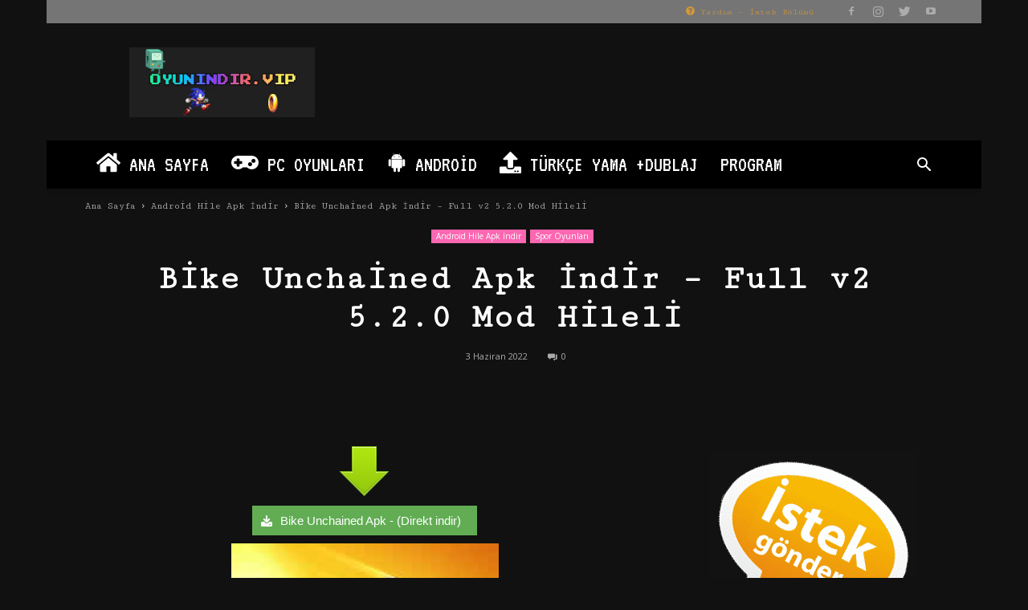

--- FILE ---
content_type: text/html; charset=UTF-8
request_url: https://www.oyunindir.vip/android-hile-apk-indir/bike-unchained-apk-indir-full.html
body_size: 23241
content:
<!doctype html >
<!--[if IE 8]>    <html class="ie8" lang="en"> <![endif]-->
<!--[if IE 9]>    <html class="ie9" lang="en"> <![endif]-->
<!--[if gt IE 8]><!--> <html lang="tr"> <!--<![endif]-->
<head>
<title>Bike Unchained Apk İndir - Full v2 5.2.0 Mod Hileli | Oyun İndir Vip - Program İndir Full PC Ve Android Apk</title>
<meta charset="UTF-8" />
<meta name="viewport" content="width=device-width, initial-scale=1.0">
<link rel="pingback" href="" />
<meta name='robots' content='max-image-preview:large' />
<meta property="og:image" content="https://www.oyunindir.vip/wp-content/uploads/2019/04/bike-unchained-2-Apk-İndir.jpg" /><link rel="icon" type="image/png" href="https://www.oyunindir.vip/img/favicon.png">
<!-- All In One SEO Pack 3.7.1ob_start_detected [-1,-1] -->
<meta name="description"  content="Bike Unchained Apk İndir - Full Mod Hileli Android spor oyunu,Red Bull sponsorluğu ile yeni dağ bisikleti turunasına katılmaya ne dersiniz? Gerçe" />
<meta name="keywords"  content="bike unchained hile apk" />
<script type="application/ld+json" class="aioseop-schema">{"@context":"https://schema.org","@graph":[{"@type":"Organization","@id":"https://www.oyunindir.vip/#organization","url":"https://www.oyunindir.vip/","name":"Oyun İndir Vip - Program İndir Full PC Ve Android Apk","sameAs":[]},{"@type":"WebSite","@id":"https://www.oyunindir.vip/#website","url":"https://www.oyunindir.vip/","name":"Oyun İndir Vip - Program İndir Full PC Ve Android Apk","publisher":{"@id":"https://www.oyunindir.vip/#organization"}},{"@type":"WebPage","@id":"https://www.oyunindir.vip/android-hile-apk-indir/bike-unchained-apk-indir-full.html#webpage","url":"https://www.oyunindir.vip/android-hile-apk-indir/bike-unchained-apk-indir-full.html","inLanguage":"tr","name":"Bike Unchained Apk İndir - Full v2 5.2.0 Mod Hileli","isPartOf":{"@id":"https://www.oyunindir.vip/#website"},"breadcrumb":{"@id":"https://www.oyunindir.vip/android-hile-apk-indir/bike-unchained-apk-indir-full.html#breadcrumblist"},"description":"Bike Unchained Apk İndir - Full Mod Hileli Android spor oyunu,Red Bull sponsorluğu ile yeni dağ bisikleti turunasına katılmaya ne dersiniz? Gerçe","image":{"@type":"ImageObject","@id":"https://www.oyunindir.vip/android-hile-apk-indir/bike-unchained-apk-indir-full.html#primaryimage","url":"https://www.oyunindir.vip/wp-content/uploads/2019/04/bike-unchained-2-Apk-İndir.jpg","width":225,"height":225},"primaryImageOfPage":{"@id":"https://www.oyunindir.vip/android-hile-apk-indir/bike-unchained-apk-indir-full.html#primaryimage"},"datePublished":"2022-06-03T10:00:48+03:00","dateModified":"2023-02-18T11:36:57+03:00"},{"@type":"Article","@id":"https://www.oyunindir.vip/android-hile-apk-indir/bike-unchained-apk-indir-full.html#article","isPartOf":{"@id":"https://www.oyunindir.vip/android-hile-apk-indir/bike-unchained-apk-indir-full.html#webpage"},"author":{"@id":"https://www.oyunindir.vip#author"},"headline":"Bike Unchained Apk İndir &#8211; Full v2 5.2.0 Mod Hileli","datePublished":"2022-06-03T10:00:48+03:00","dateModified":"2023-02-18T11:36:57+03:00","commentCount":0,"mainEntityOfPage":{"@id":"https://www.oyunindir.vip/android-hile-apk-indir/bike-unchained-apk-indir-full.html#webpage"},"publisher":{"@id":"https://www.oyunindir.vip/#organization"},"articleSection":"Android Hile Apk İndir, Spor Oyunları, Bike Unchained Hile Apk","image":{"@type":"ImageObject","@id":"https://www.oyunindir.vip/android-hile-apk-indir/bike-unchained-apk-indir-full.html#primaryimage","url":"https://www.oyunindir.vip/wp-content/uploads/2019/04/bike-unchained-2-Apk-İndir.jpg","width":225,"height":225}},{"@type":"Person","@id":"https://www.oyunindir.vip#author","name":"GameOver","sameAs":[],"image":{"@type":"ImageObject","@id":"https://www.oyunindir.vip/#personlogo","url":"https://secure.gravatar.com/avatar/1f7ee23ea0ffe09e541184239b13de5f0d797fc201e81ebda0024cc22617a1e9?s=96&r=g","width":96,"height":96,"caption":"GameOver"}},{"@type":"BreadcrumbList","@id":"https://www.oyunindir.vip/android-hile-apk-indir/bike-unchained-apk-indir-full.html#breadcrumblist","itemListElement":[{"@type":"ListItem","position":1,"item":{"@type":"WebPage","@id":"https://www.oyunindir.vip/","url":"https://www.oyunindir.vip/","name":"Oyun İndir Vip - Program İndir Full PC Ve Android Apk"}},{"@type":"ListItem","position":2,"item":{"@type":"WebPage","@id":"https://www.oyunindir.vip/android-hile-apk-indir/bike-unchained-apk-indir-full.html","url":"https://www.oyunindir.vip/android-hile-apk-indir/bike-unchained-apk-indir-full.html","name":"Bike Unchained Apk İndir - Full v2 5.2.0 Mod Hileli"}}]}]}</script>
<link rel="canonical" href="https://www.oyunindir.vip/android-hile-apk-indir/bike-unchained-apk-indir-full.html" />
<!-- All In One SEO Pack -->
<link rel='dns-prefetch' href='//fonts.googleapis.com' />
<link rel="alternate" type="application/rss+xml" title="Oyun İndir Vip - Program İndir Full PC Ve Android Apk &raquo; akışı" href="https://www.oyunindir.vip/feed" />
<link rel="alternate" type="application/rss+xml" title="Oyun İndir Vip - Program İndir Full PC Ve Android Apk &raquo; yorum akışı" href="https://www.oyunindir.vip/comments/feed" />
<link rel="alternate" type="application/rss+xml" title="Oyun İndir Vip - Program İndir Full PC Ve Android Apk &raquo; Bike Unchained Apk İndir &#8211; Full v2 5.2.0 Mod Hileli yorum akışı" href="https://www.oyunindir.vip/android-hile-apk-indir/bike-unchained-apk-indir-full.html/feed" />
<link rel="alternate" title="oEmbed (JSON)" type="application/json+oembed" href="https://www.oyunindir.vip/wp-json/oembed/1.0/embed?url=https%3A%2F%2Fwww.oyunindir.vip%2Fandroid-hile-apk-indir%2Fbike-unchained-apk-indir-full.html" />
<link rel="alternate" title="oEmbed (XML)" type="text/xml+oembed" href="https://www.oyunindir.vip/wp-json/oembed/1.0/embed?url=https%3A%2F%2Fwww.oyunindir.vip%2Fandroid-hile-apk-indir%2Fbike-unchained-apk-indir-full.html&#038;format=xml" />
<style id='wp-img-auto-sizes-contain-inline-css' type='text/css'>
img:is([sizes=auto i],[sizes^="auto," i]){contain-intrinsic-size:3000px 1500px}
/*# sourceURL=wp-img-auto-sizes-contain-inline-css */
</style>
<style id='wp-emoji-styles-inline-css' type='text/css'>
img.wp-smiley, img.emoji {
display: inline !important;
border: none !important;
box-shadow: none !important;
height: 1em !important;
width: 1em !important;
margin: 0 0.07em !important;
vertical-align: -0.1em !important;
background: none !important;
padding: 0 !important;
}
/*# sourceURL=wp-emoji-styles-inline-css */
</style>
<style id='wp-block-library-inline-css' type='text/css'>
:root{--wp-block-synced-color:#7a00df;--wp-block-synced-color--rgb:122,0,223;--wp-bound-block-color:var(--wp-block-synced-color);--wp-editor-canvas-background:#ddd;--wp-admin-theme-color:#007cba;--wp-admin-theme-color--rgb:0,124,186;--wp-admin-theme-color-darker-10:#006ba1;--wp-admin-theme-color-darker-10--rgb:0,107,160.5;--wp-admin-theme-color-darker-20:#005a87;--wp-admin-theme-color-darker-20--rgb:0,90,135;--wp-admin-border-width-focus:2px}@media (min-resolution:192dpi){:root{--wp-admin-border-width-focus:1.5px}}.wp-element-button{cursor:pointer}:root .has-very-light-gray-background-color{background-color:#eee}:root .has-very-dark-gray-background-color{background-color:#313131}:root .has-very-light-gray-color{color:#eee}:root .has-very-dark-gray-color{color:#313131}:root .has-vivid-green-cyan-to-vivid-cyan-blue-gradient-background{background:linear-gradient(135deg,#00d084,#0693e3)}:root .has-purple-crush-gradient-background{background:linear-gradient(135deg,#34e2e4,#4721fb 50%,#ab1dfe)}:root .has-hazy-dawn-gradient-background{background:linear-gradient(135deg,#faaca8,#dad0ec)}:root .has-subdued-olive-gradient-background{background:linear-gradient(135deg,#fafae1,#67a671)}:root .has-atomic-cream-gradient-background{background:linear-gradient(135deg,#fdd79a,#004a59)}:root .has-nightshade-gradient-background{background:linear-gradient(135deg,#330968,#31cdcf)}:root .has-midnight-gradient-background{background:linear-gradient(135deg,#020381,#2874fc)}:root{--wp--preset--font-size--normal:16px;--wp--preset--font-size--huge:42px}.has-regular-font-size{font-size:1em}.has-larger-font-size{font-size:2.625em}.has-normal-font-size{font-size:var(--wp--preset--font-size--normal)}.has-huge-font-size{font-size:var(--wp--preset--font-size--huge)}.has-text-align-center{text-align:center}.has-text-align-left{text-align:left}.has-text-align-right{text-align:right}.has-fit-text{white-space:nowrap!important}#end-resizable-editor-section{display:none}.aligncenter{clear:both}.items-justified-left{justify-content:flex-start}.items-justified-center{justify-content:center}.items-justified-right{justify-content:flex-end}.items-justified-space-between{justify-content:space-between}.screen-reader-text{border:0;clip-path:inset(50%);height:1px;margin:-1px;overflow:hidden;padding:0;position:absolute;width:1px;word-wrap:normal!important}.screen-reader-text:focus{background-color:#ddd;clip-path:none;color:#444;display:block;font-size:1em;height:auto;left:5px;line-height:normal;padding:15px 23px 14px;text-decoration:none;top:5px;width:auto;z-index:100000}html :where(.has-border-color){border-style:solid}html :where([style*=border-top-color]){border-top-style:solid}html :where([style*=border-right-color]){border-right-style:solid}html :where([style*=border-bottom-color]){border-bottom-style:solid}html :where([style*=border-left-color]){border-left-style:solid}html :where([style*=border-width]){border-style:solid}html :where([style*=border-top-width]){border-top-style:solid}html :where([style*=border-right-width]){border-right-style:solid}html :where([style*=border-bottom-width]){border-bottom-style:solid}html :where([style*=border-left-width]){border-left-style:solid}html :where(img[class*=wp-image-]){height:auto;max-width:100%}:where(figure){margin:0 0 1em}html :where(.is-position-sticky){--wp-admin--admin-bar--position-offset:var(--wp-admin--admin-bar--height,0px)}@media screen and (max-width:600px){html :where(.is-position-sticky){--wp-admin--admin-bar--position-offset:0px}}
/*# sourceURL=wp-block-library-inline-css */
</style><style id='global-styles-inline-css' type='text/css'>
:root{--wp--preset--aspect-ratio--square: 1;--wp--preset--aspect-ratio--4-3: 4/3;--wp--preset--aspect-ratio--3-4: 3/4;--wp--preset--aspect-ratio--3-2: 3/2;--wp--preset--aspect-ratio--2-3: 2/3;--wp--preset--aspect-ratio--16-9: 16/9;--wp--preset--aspect-ratio--9-16: 9/16;--wp--preset--color--black: #000000;--wp--preset--color--cyan-bluish-gray: #abb8c3;--wp--preset--color--white: #ffffff;--wp--preset--color--pale-pink: #f78da7;--wp--preset--color--vivid-red: #cf2e2e;--wp--preset--color--luminous-vivid-orange: #ff6900;--wp--preset--color--luminous-vivid-amber: #fcb900;--wp--preset--color--light-green-cyan: #7bdcb5;--wp--preset--color--vivid-green-cyan: #00d084;--wp--preset--color--pale-cyan-blue: #8ed1fc;--wp--preset--color--vivid-cyan-blue: #0693e3;--wp--preset--color--vivid-purple: #9b51e0;--wp--preset--gradient--vivid-cyan-blue-to-vivid-purple: linear-gradient(135deg,rgb(6,147,227) 0%,rgb(155,81,224) 100%);--wp--preset--gradient--light-green-cyan-to-vivid-green-cyan: linear-gradient(135deg,rgb(122,220,180) 0%,rgb(0,208,130) 100%);--wp--preset--gradient--luminous-vivid-amber-to-luminous-vivid-orange: linear-gradient(135deg,rgb(252,185,0) 0%,rgb(255,105,0) 100%);--wp--preset--gradient--luminous-vivid-orange-to-vivid-red: linear-gradient(135deg,rgb(255,105,0) 0%,rgb(207,46,46) 100%);--wp--preset--gradient--very-light-gray-to-cyan-bluish-gray: linear-gradient(135deg,rgb(238,238,238) 0%,rgb(169,184,195) 100%);--wp--preset--gradient--cool-to-warm-spectrum: linear-gradient(135deg,rgb(74,234,220) 0%,rgb(151,120,209) 20%,rgb(207,42,186) 40%,rgb(238,44,130) 60%,rgb(251,105,98) 80%,rgb(254,248,76) 100%);--wp--preset--gradient--blush-light-purple: linear-gradient(135deg,rgb(255,206,236) 0%,rgb(152,150,240) 100%);--wp--preset--gradient--blush-bordeaux: linear-gradient(135deg,rgb(254,205,165) 0%,rgb(254,45,45) 50%,rgb(107,0,62) 100%);--wp--preset--gradient--luminous-dusk: linear-gradient(135deg,rgb(255,203,112) 0%,rgb(199,81,192) 50%,rgb(65,88,208) 100%);--wp--preset--gradient--pale-ocean: linear-gradient(135deg,rgb(255,245,203) 0%,rgb(182,227,212) 50%,rgb(51,167,181) 100%);--wp--preset--gradient--electric-grass: linear-gradient(135deg,rgb(202,248,128) 0%,rgb(113,206,126) 100%);--wp--preset--gradient--midnight: linear-gradient(135deg,rgb(2,3,129) 0%,rgb(40,116,252) 100%);--wp--preset--font-size--small: 13px;--wp--preset--font-size--medium: 20px;--wp--preset--font-size--large: 36px;--wp--preset--font-size--x-large: 42px;--wp--preset--spacing--20: 0.44rem;--wp--preset--spacing--30: 0.67rem;--wp--preset--spacing--40: 1rem;--wp--preset--spacing--50: 1.5rem;--wp--preset--spacing--60: 2.25rem;--wp--preset--spacing--70: 3.38rem;--wp--preset--spacing--80: 5.06rem;--wp--preset--shadow--natural: 6px 6px 9px rgba(0, 0, 0, 0.2);--wp--preset--shadow--deep: 12px 12px 50px rgba(0, 0, 0, 0.4);--wp--preset--shadow--sharp: 6px 6px 0px rgba(0, 0, 0, 0.2);--wp--preset--shadow--outlined: 6px 6px 0px -3px rgb(255, 255, 255), 6px 6px rgb(0, 0, 0);--wp--preset--shadow--crisp: 6px 6px 0px rgb(0, 0, 0);}:where(.is-layout-flex){gap: 0.5em;}:where(.is-layout-grid){gap: 0.5em;}body .is-layout-flex{display: flex;}.is-layout-flex{flex-wrap: wrap;align-items: center;}.is-layout-flex > :is(*, div){margin: 0;}body .is-layout-grid{display: grid;}.is-layout-grid > :is(*, div){margin: 0;}:where(.wp-block-columns.is-layout-flex){gap: 2em;}:where(.wp-block-columns.is-layout-grid){gap: 2em;}:where(.wp-block-post-template.is-layout-flex){gap: 1.25em;}:where(.wp-block-post-template.is-layout-grid){gap: 1.25em;}.has-black-color{color: var(--wp--preset--color--black) !important;}.has-cyan-bluish-gray-color{color: var(--wp--preset--color--cyan-bluish-gray) !important;}.has-white-color{color: var(--wp--preset--color--white) !important;}.has-pale-pink-color{color: var(--wp--preset--color--pale-pink) !important;}.has-vivid-red-color{color: var(--wp--preset--color--vivid-red) !important;}.has-luminous-vivid-orange-color{color: var(--wp--preset--color--luminous-vivid-orange) !important;}.has-luminous-vivid-amber-color{color: var(--wp--preset--color--luminous-vivid-amber) !important;}.has-light-green-cyan-color{color: var(--wp--preset--color--light-green-cyan) !important;}.has-vivid-green-cyan-color{color: var(--wp--preset--color--vivid-green-cyan) !important;}.has-pale-cyan-blue-color{color: var(--wp--preset--color--pale-cyan-blue) !important;}.has-vivid-cyan-blue-color{color: var(--wp--preset--color--vivid-cyan-blue) !important;}.has-vivid-purple-color{color: var(--wp--preset--color--vivid-purple) !important;}.has-black-background-color{background-color: var(--wp--preset--color--black) !important;}.has-cyan-bluish-gray-background-color{background-color: var(--wp--preset--color--cyan-bluish-gray) !important;}.has-white-background-color{background-color: var(--wp--preset--color--white) !important;}.has-pale-pink-background-color{background-color: var(--wp--preset--color--pale-pink) !important;}.has-vivid-red-background-color{background-color: var(--wp--preset--color--vivid-red) !important;}.has-luminous-vivid-orange-background-color{background-color: var(--wp--preset--color--luminous-vivid-orange) !important;}.has-luminous-vivid-amber-background-color{background-color: var(--wp--preset--color--luminous-vivid-amber) !important;}.has-light-green-cyan-background-color{background-color: var(--wp--preset--color--light-green-cyan) !important;}.has-vivid-green-cyan-background-color{background-color: var(--wp--preset--color--vivid-green-cyan) !important;}.has-pale-cyan-blue-background-color{background-color: var(--wp--preset--color--pale-cyan-blue) !important;}.has-vivid-cyan-blue-background-color{background-color: var(--wp--preset--color--vivid-cyan-blue) !important;}.has-vivid-purple-background-color{background-color: var(--wp--preset--color--vivid-purple) !important;}.has-black-border-color{border-color: var(--wp--preset--color--black) !important;}.has-cyan-bluish-gray-border-color{border-color: var(--wp--preset--color--cyan-bluish-gray) !important;}.has-white-border-color{border-color: var(--wp--preset--color--white) !important;}.has-pale-pink-border-color{border-color: var(--wp--preset--color--pale-pink) !important;}.has-vivid-red-border-color{border-color: var(--wp--preset--color--vivid-red) !important;}.has-luminous-vivid-orange-border-color{border-color: var(--wp--preset--color--luminous-vivid-orange) !important;}.has-luminous-vivid-amber-border-color{border-color: var(--wp--preset--color--luminous-vivid-amber) !important;}.has-light-green-cyan-border-color{border-color: var(--wp--preset--color--light-green-cyan) !important;}.has-vivid-green-cyan-border-color{border-color: var(--wp--preset--color--vivid-green-cyan) !important;}.has-pale-cyan-blue-border-color{border-color: var(--wp--preset--color--pale-cyan-blue) !important;}.has-vivid-cyan-blue-border-color{border-color: var(--wp--preset--color--vivid-cyan-blue) !important;}.has-vivid-purple-border-color{border-color: var(--wp--preset--color--vivid-purple) !important;}.has-vivid-cyan-blue-to-vivid-purple-gradient-background{background: var(--wp--preset--gradient--vivid-cyan-blue-to-vivid-purple) !important;}.has-light-green-cyan-to-vivid-green-cyan-gradient-background{background: var(--wp--preset--gradient--light-green-cyan-to-vivid-green-cyan) !important;}.has-luminous-vivid-amber-to-luminous-vivid-orange-gradient-background{background: var(--wp--preset--gradient--luminous-vivid-amber-to-luminous-vivid-orange) !important;}.has-luminous-vivid-orange-to-vivid-red-gradient-background{background: var(--wp--preset--gradient--luminous-vivid-orange-to-vivid-red) !important;}.has-very-light-gray-to-cyan-bluish-gray-gradient-background{background: var(--wp--preset--gradient--very-light-gray-to-cyan-bluish-gray) !important;}.has-cool-to-warm-spectrum-gradient-background{background: var(--wp--preset--gradient--cool-to-warm-spectrum) !important;}.has-blush-light-purple-gradient-background{background: var(--wp--preset--gradient--blush-light-purple) !important;}.has-blush-bordeaux-gradient-background{background: var(--wp--preset--gradient--blush-bordeaux) !important;}.has-luminous-dusk-gradient-background{background: var(--wp--preset--gradient--luminous-dusk) !important;}.has-pale-ocean-gradient-background{background: var(--wp--preset--gradient--pale-ocean) !important;}.has-electric-grass-gradient-background{background: var(--wp--preset--gradient--electric-grass) !important;}.has-midnight-gradient-background{background: var(--wp--preset--gradient--midnight) !important;}.has-small-font-size{font-size: var(--wp--preset--font-size--small) !important;}.has-medium-font-size{font-size: var(--wp--preset--font-size--medium) !important;}.has-large-font-size{font-size: var(--wp--preset--font-size--large) !important;}.has-x-large-font-size{font-size: var(--wp--preset--font-size--x-large) !important;}
/*# sourceURL=global-styles-inline-css */
</style>
<style id='classic-theme-styles-inline-css' type='text/css'>
/*! This file is auto-generated */
.wp-block-button__link{color:#fff;background-color:#32373c;border-radius:9999px;box-shadow:none;text-decoration:none;padding:calc(.667em + 2px) calc(1.333em + 2px);font-size:1.125em}.wp-block-file__button{background:#32373c;color:#fff;text-decoration:none}
/*# sourceURL=/wp-includes/css/classic-themes.min.css */
</style>
<link rel='stylesheet' id='google-fonts-style-css' href='https://fonts.googleapis.com/css?family=Cutive+Mono%3A400%2C300%7CVT323%3A400%2C300%7COpen+Sans%3A300italic%2C400%2C400italic%2C600%2C600italic%2C700%2C300%7CRoboto%3A300%2C400%2C400italic%2C500%2C500italic%2C700%2C900&#038;ver=8.6' type='text/css' media='all' />
<link rel='stylesheet' id='js_composer_front-css' href='https://www.oyunindir.vip/wp-content/plugins/js_composer/assets/css/js_composer.min.css?ver=8.0.1' type='text/css' media='all' />
<link rel='stylesheet' id='td-theme-css' href='https://www.oyunindir.vip/wp-content/themes/Newspaper/style.css?ver=8.6' type='text/css' media='all' />
<link rel='stylesheet' id='td-theme-demo-style-css' href='https://www.oyunindir.vip/wp-content/themes/Newspaper/includes/demos/retro/demo_style.css?ver=8.6' type='text/css' media='all' />
<script type="text/javascript" src="https://www.oyunindir.vip/wp-includes/js/jquery/jquery.min.js?ver=3.7.1" id="jquery-core-js"></script>
<script type="text/javascript" src="https://www.oyunindir.vip/wp-includes/js/jquery/jquery-migrate.min.js?ver=3.4.1" id="jquery-migrate-js"></script>
<script></script><link rel="https://api.w.org/" href="https://www.oyunindir.vip/wp-json/" /><link rel="alternate" title="JSON" type="application/json" href="https://www.oyunindir.vip/wp-json/wp/v2/posts/33169" />
<link rel='shortlink' href='https://www.oyunindir.vip/?p=33169' />
<!--[if lt IE 9]><script src="https://html5shim.googlecode.com/svn/trunk/html5.js"></script><![endif]-->
<meta name="generator" content="Powered by WPBakery Page Builder - drag and drop page builder for WordPress."/>
<!-- JS generated by theme -->
<script>
var tdBlocksArray = []; //here we store all the items for the current page
//td_block class - each ajax block uses a object of this class for requests
function tdBlock() {
this.id = '';
this.block_type = 1; //block type id (1-234 etc)
this.atts = '';
this.td_column_number = '';
this.td_current_page = 1; //
this.post_count = 0; //from wp
this.found_posts = 0; //from wp
this.max_num_pages = 0; //from wp
this.td_filter_value = ''; //current live filter value
this.is_ajax_running = false;
this.td_user_action = ''; // load more or infinite loader (used by the animation)
this.header_color = '';
this.ajax_pagination_infinite_stop = ''; //show load more at page x
}
// td_js_generator - mini detector
(function(){
var htmlTag = document.getElementsByTagName("html")[0];
if ( navigator.userAgent.indexOf("MSIE 10.0") > -1 ) {
htmlTag.className += ' ie10';
}
if ( !!navigator.userAgent.match(/Trident.*rv\:11\./) ) {
htmlTag.className += ' ie11';
}
if ( navigator.userAgent.indexOf("Edge") > -1 ) {
htmlTag.className += ' ieEdge';
}
if ( /(iPad|iPhone|iPod)/g.test(navigator.userAgent) ) {
htmlTag.className += ' td-md-is-ios';
}
var user_agent = navigator.userAgent.toLowerCase();
if ( user_agent.indexOf("android") > -1 ) {
htmlTag.className += ' td-md-is-android';
}
if ( -1 !== navigator.userAgent.indexOf('Mac OS X')  ) {
htmlTag.className += ' td-md-is-os-x';
}
if ( /chrom(e|ium)/.test(navigator.userAgent.toLowerCase()) ) {
htmlTag.className += ' td-md-is-chrome';
}
if ( -1 !== navigator.userAgent.indexOf('Firefox') ) {
htmlTag.className += ' td-md-is-firefox';
}
if ( -1 !== navigator.userAgent.indexOf('Safari') && -1 === navigator.userAgent.indexOf('Chrome') ) {
htmlTag.className += ' td-md-is-safari';
}
if( -1 !== navigator.userAgent.indexOf('IEMobile') ){
htmlTag.className += ' td-md-is-iemobile';
}
})();
var tdLocalCache = {};
( function () {
"use strict";
tdLocalCache = {
data: {},
remove: function (resource_id) {
delete tdLocalCache.data[resource_id];
},
exist: function (resource_id) {
return tdLocalCache.data.hasOwnProperty(resource_id) && tdLocalCache.data[resource_id] !== null;
},
get: function (resource_id) {
return tdLocalCache.data[resource_id];
},
set: function (resource_id, cachedData) {
tdLocalCache.remove(resource_id);
tdLocalCache.data[resource_id] = cachedData;
}
};
})();
var td_viewport_interval_list=[{"limitBottom":767,"sidebarWidth":228},{"limitBottom":1018,"sidebarWidth":300},{"limitBottom":1140,"sidebarWidth":324}];
var tds_general_modal_image="yes";
var td_ajax_url="https:\/\/www.oyunindir.vip\/wp-admin\/admin-ajax.php?td_theme_name=Newspaper&v=8.6";
var td_get_template_directory_uri="https:\/\/www.oyunindir.vip\/wp-content\/themes\/Newspaper";
var tds_snap_menu="";
var tds_logo_on_sticky="";
var tds_header_style="";
var td_please_wait="L\u00fctfen Bekleyin...";
var td_email_user_pass_incorrect="Kullan\u0131c\u0131 ad\u0131 veya \u015fifre yanl\u0131\u015f!";
var td_email_user_incorrect="Email veya kullan\u0131c\u0131 ad\u0131 yanl\u0131\u015f!";
var td_email_incorrect="Email yanl\u0131\u015f!";
var tds_more_articles_on_post_enable="";
var tds_more_articles_on_post_time_to_wait="";
var tds_more_articles_on_post_pages_distance_from_top=0;
var tds_theme_color_site_wide="#b5c3cb";
var tds_smart_sidebar="enabled";
var tdThemeName="Newspaper";
var td_magnific_popup_translation_tPrev="\u00d6nceki (Sol ok tu\u015fu)";
var td_magnific_popup_translation_tNext="Sonraki (Sa\u011f ok tu\u015fu)";
var td_magnific_popup_translation_tCounter="%curr% \/ %total%";
var td_magnific_popup_translation_ajax_tError="%url% linkindeki i\u00e7erik y\u00fcklenemedi.";
var td_magnific_popup_translation_image_tError="%curr% nolu imaj y\u00fcklenemedi.";
var tdsDateFormat="l, F j, Y";
var tdDateNamesI18n={"month_names":["Ocak","\u015eubat","Mart","Nisan","May\u0131s","Haziran","Temmuz","A\u011fustos","Eyl\u00fcl","Ekim","Kas\u0131m","Aral\u0131k"],"month_names_short":["Oca","\u015eub","Mar","Nis","May","Haz","Tem","A\u011fu","Eyl","Eki","Kas","Ara"],"day_names":["Pazar","Pazartesi","Sal\u0131","\u00c7ar\u015famba","Per\u015fembe","Cuma","Cumartesi"],"day_names_short":["Paz","Pts","Sal","\u00c7ar","Per","Cum","Cts"]};
var td_ad_background_click_link="";
var td_ad_background_click_target="";
</script>
<!-- Header style compiled by theme -->
<style>
.td-header-wrap .black-menu .sf-menu > .current-menu-item > a,
.td-header-wrap .black-menu .sf-menu > .current-menu-ancestor > a,
.td-header-wrap .black-menu .sf-menu > .current-category-ancestor > a,
.td-header-wrap .black-menu .sf-menu > li > a:hover,
.td-header-wrap .black-menu .sf-menu > .sfHover > a,
.td-header-style-12 .td-header-menu-wrap-full,
.sf-menu > .current-menu-item > a:after,
.sf-menu > .current-menu-ancestor > a:after,
.sf-menu > .current-category-ancestor > a:after,
.sf-menu > li:hover > a:after,
.sf-menu > .sfHover > a:after,
.td-header-style-12 .td-affix,
.header-search-wrap .td-drop-down-search:after,
.header-search-wrap .td-drop-down-search .btn:hover,
input[type=submit]:hover,
.td-read-more a,
.td-post-category:hover,
.td-grid-style-1.td-hover-1 .td-big-grid-post:hover .td-post-category,
.td-grid-style-5.td-hover-1 .td-big-grid-post:hover .td-post-category,
.td_top_authors .td-active .td-author-post-count,
.td_top_authors .td-active .td-author-comments-count,
.td_top_authors .td_mod_wrap:hover .td-author-post-count,
.td_top_authors .td_mod_wrap:hover .td-author-comments-count,
.td-404-sub-sub-title a:hover,
.td-search-form-widget .wpb_button:hover,
.td-rating-bar-wrap div,
.td_category_template_3 .td-current-sub-category,
.dropcap,
.td_wrapper_video_playlist .td_video_controls_playlist_wrapper,
.wpb_default,
.wpb_default:hover,
.td-left-smart-list:hover,
.td-right-smart-list:hover,
.woocommerce-checkout .woocommerce input.button:hover,
.woocommerce-page .woocommerce a.button:hover,
.woocommerce-account div.woocommerce .button:hover,
#bbpress-forums button:hover,
.bbp_widget_login .button:hover,
.td-footer-wrapper .td-post-category,
.td-footer-wrapper .widget_product_search input[type="submit"]:hover,
.woocommerce .product a.button:hover,
.woocommerce .product #respond input#submit:hover,
.woocommerce .checkout input#place_order:hover,
.woocommerce .woocommerce.widget .button:hover,
.single-product .product .summary .cart .button:hover,
.woocommerce-cart .woocommerce table.cart .button:hover,
.woocommerce-cart .woocommerce .shipping-calculator-form .button:hover,
.td-next-prev-wrap a:hover,
.td-load-more-wrap a:hover,
.td-post-small-box a:hover,
.page-nav .current,
.page-nav:first-child > div,
.td_category_template_8 .td-category-header .td-category a.td-current-sub-category,
.td_category_template_4 .td-category-siblings .td-category a:hover,
#bbpress-forums .bbp-pagination .current,
#bbpress-forums #bbp-single-user-details #bbp-user-navigation li.current a,
.td-theme-slider:hover .slide-meta-cat a,
a.vc_btn-black:hover,
.td-trending-now-wrapper:hover .td-trending-now-title,
.td-scroll-up,
.td-smart-list-button:hover,
.td-weather-information:before,
.td-weather-week:before,
.td_block_exchange .td-exchange-header:before,
.td_block_big_grid_9.td-grid-style-1 .td-post-category,
.td_block_big_grid_9.td-grid-style-5 .td-post-category,
.td-grid-style-6.td-hover-1 .td-module-thumb:after,
.td-pulldown-syle-2 .td-subcat-dropdown ul:after,
.td_block_template_9 .td-block-title:after,
.td_block_template_15 .td-block-title:before,
div.wpforms-container .wpforms-form div.wpforms-submit-container button[type=submit] {
background-color: #b5c3cb;
}
.global-block-template-4 .td-related-title .td-cur-simple-item:before {
border-color: #b5c3cb transparent transparent transparent !important;
}
.woocommerce .woocommerce-message .button:hover,
.woocommerce .woocommerce-error .button:hover,
.woocommerce .woocommerce-info .button:hover,
.global-block-template-4 .td-related-title .td-cur-simple-item,
.global-block-template-3 .td-related-title .td-cur-simple-item,
.global-block-template-9 .td-related-title:after {
background-color: #b5c3cb !important;
}
.woocommerce .product .onsale,
.woocommerce.widget .ui-slider .ui-slider-handle {
background: none #b5c3cb;
}
.woocommerce.widget.widget_layered_nav_filters ul li a {
background: none repeat scroll 0 0 #b5c3cb !important;
}
a,
cite a:hover,
.td_mega_menu_sub_cats .cur-sub-cat,
.td-mega-span h3 a:hover,
.td_mod_mega_menu:hover .entry-title a,
.header-search-wrap .result-msg a:hover,
.td-header-top-menu .td-drop-down-search .td_module_wrap:hover .entry-title a,
.td-header-top-menu .td-icon-search:hover,
.td-header-wrap .result-msg a:hover,
.top-header-menu li a:hover,
.top-header-menu .current-menu-item > a,
.top-header-menu .current-menu-ancestor > a,
.top-header-menu .current-category-ancestor > a,
.td-social-icon-wrap > a:hover,
.td-header-sp-top-widget .td-social-icon-wrap a:hover,
.td-page-content blockquote p,
.td-post-content blockquote p,
.mce-content-body blockquote p,
.comment-content blockquote p,
.wpb_text_column blockquote p,
.td_block_text_with_title blockquote p,
.td_module_wrap:hover .entry-title a,
.td-subcat-filter .td-subcat-list a:hover,
.td-subcat-filter .td-subcat-dropdown a:hover,
.td_quote_on_blocks,
.dropcap2,
.dropcap3,
.td_top_authors .td-active .td-authors-name a,
.td_top_authors .td_mod_wrap:hover .td-authors-name a,
.td-post-next-prev-content a:hover,
.author-box-wrap .td-author-social a:hover,
.td-author-name a:hover,
.td-author-url a:hover,
.td_mod_related_posts:hover h3 > a,
.td-post-template-11 .td-related-title .td-related-left:hover,
.td-post-template-11 .td-related-title .td-related-right:hover,
.td-post-template-11 .td-related-title .td-cur-simple-item,
.td-post-template-11 .td_block_related_posts .td-next-prev-wrap a:hover,
.comment-reply-link:hover,
.logged-in-as a:hover,
#cancel-comment-reply-link:hover,
.td-search-query,
.td-category-header .td-pulldown-category-filter-link:hover,
.td-category-siblings .td-subcat-dropdown a:hover,
.td-category-siblings .td-subcat-dropdown a.td-current-sub-category,
.widget a:hover,
.td_wp_recentcomments a:hover,
.archive .widget_archive .current,
.archive .widget_archive .current a,
.widget_calendar tfoot a:hover,
.woocommerce a.added_to_cart:hover,
.woocommerce-account .woocommerce-MyAccount-navigation a:hover,
#bbpress-forums li.bbp-header .bbp-reply-content span a:hover,
#bbpress-forums .bbp-forum-freshness a:hover,
#bbpress-forums .bbp-topic-freshness a:hover,
#bbpress-forums .bbp-forums-list li a:hover,
#bbpress-forums .bbp-forum-title:hover,
#bbpress-forums .bbp-topic-permalink:hover,
#bbpress-forums .bbp-topic-started-by a:hover,
#bbpress-forums .bbp-topic-started-in a:hover,
#bbpress-forums .bbp-body .super-sticky li.bbp-topic-title .bbp-topic-permalink,
#bbpress-forums .bbp-body .sticky li.bbp-topic-title .bbp-topic-permalink,
.widget_display_replies .bbp-author-name,
.widget_display_topics .bbp-author-name,
.footer-text-wrap .footer-email-wrap a,
.td-subfooter-menu li a:hover,
.footer-social-wrap a:hover,
a.vc_btn-black:hover,
.td-smart-list-dropdown-wrap .td-smart-list-button:hover,
.td_module_17 .td-read-more a:hover,
.td_module_18 .td-read-more a:hover,
.td_module_19 .td-post-author-name a:hover,
.td-instagram-user a,
.td-pulldown-syle-2 .td-subcat-dropdown:hover .td-subcat-more span,
.td-pulldown-syle-2 .td-subcat-dropdown:hover .td-subcat-more i,
.td-pulldown-syle-3 .td-subcat-dropdown:hover .td-subcat-more span,
.td-pulldown-syle-3 .td-subcat-dropdown:hover .td-subcat-more i,
.td-block-title-wrap .td-wrapper-pulldown-filter .td-pulldown-filter-display-option:hover,
.td-block-title-wrap .td-wrapper-pulldown-filter .td-pulldown-filter-display-option:hover i,
.td-block-title-wrap .td-wrapper-pulldown-filter .td-pulldown-filter-link:hover,
.td-block-title-wrap .td-wrapper-pulldown-filter .td-pulldown-filter-item .td-cur-simple-item,
.global-block-template-2 .td-related-title .td-cur-simple-item,
.global-block-template-5 .td-related-title .td-cur-simple-item,
.global-block-template-6 .td-related-title .td-cur-simple-item,
.global-block-template-7 .td-related-title .td-cur-simple-item,
.global-block-template-8 .td-related-title .td-cur-simple-item,
.global-block-template-9 .td-related-title .td-cur-simple-item,
.global-block-template-10 .td-related-title .td-cur-simple-item,
.global-block-template-11 .td-related-title .td-cur-simple-item,
.global-block-template-12 .td-related-title .td-cur-simple-item,
.global-block-template-13 .td-related-title .td-cur-simple-item,
.global-block-template-14 .td-related-title .td-cur-simple-item,
.global-block-template-15 .td-related-title .td-cur-simple-item,
.global-block-template-16 .td-related-title .td-cur-simple-item,
.global-block-template-17 .td-related-title .td-cur-simple-item,
.td-theme-wrap .sf-menu ul .td-menu-item > a:hover,
.td-theme-wrap .sf-menu ul .sfHover > a,
.td-theme-wrap .sf-menu ul .current-menu-ancestor > a,
.td-theme-wrap .sf-menu ul .current-category-ancestor > a,
.td-theme-wrap .sf-menu ul .current-menu-item > a,
.td_outlined_btn {
color: #b5c3cb;
}
a.vc_btn-black.vc_btn_square_outlined:hover,
a.vc_btn-black.vc_btn_outlined:hover,
.td-mega-menu-page .wpb_content_element ul li a:hover,
.td-theme-wrap .td-aj-search-results .td_module_wrap:hover .entry-title a,
.td-theme-wrap .header-search-wrap .result-msg a:hover {
color: #b5c3cb !important;
}
.td-next-prev-wrap a:hover,
.td-load-more-wrap a:hover,
.td-post-small-box a:hover,
.page-nav .current,
.page-nav:first-child > div,
.td_category_template_8 .td-category-header .td-category a.td-current-sub-category,
.td_category_template_4 .td-category-siblings .td-category a:hover,
#bbpress-forums .bbp-pagination .current,
.post .td_quote_box,
.page .td_quote_box,
a.vc_btn-black:hover,
.td_block_template_5 .td-block-title > *,
.td_outlined_btn {
border-color: #b5c3cb;
}
.td_wrapper_video_playlist .td_video_currently_playing:after {
border-color: #b5c3cb !important;
}
.header-search-wrap .td-drop-down-search:before {
border-color: transparent transparent #b5c3cb transparent;
}
.block-title > span,
.block-title > a,
.block-title > label,
.widgettitle,
.widgettitle:after,
.td-trending-now-title,
.td-trending-now-wrapper:hover .td-trending-now-title,
.wpb_tabs li.ui-tabs-active a,
.wpb_tabs li:hover a,
.vc_tta-container .vc_tta-color-grey.vc_tta-tabs-position-top.vc_tta-style-classic .vc_tta-tabs-container .vc_tta-tab.vc_active > a,
.vc_tta-container .vc_tta-color-grey.vc_tta-tabs-position-top.vc_tta-style-classic .vc_tta-tabs-container .vc_tta-tab:hover > a,
.td_block_template_1 .td-related-title .td-cur-simple-item,
.woocommerce .product .products h2:not(.woocommerce-loop-product__title),
.td-subcat-filter .td-subcat-dropdown:hover .td-subcat-more, 
.td_3D_btn,
.td_shadow_btn,
.td_default_btn,
.td_round_btn, 
.td_outlined_btn:hover {
background-color: #b5c3cb;
}
.woocommerce div.product .woocommerce-tabs ul.tabs li.active {
background-color: #b5c3cb !important;
}
.block-title,
.td_block_template_1 .td-related-title,
.wpb_tabs .wpb_tabs_nav,
.vc_tta-container .vc_tta-color-grey.vc_tta-tabs-position-top.vc_tta-style-classic .vc_tta-tabs-container,
.woocommerce div.product .woocommerce-tabs ul.tabs:before {
border-color: #b5c3cb;
}
.td_block_wrap .td-subcat-item a.td-cur-simple-item {
color: #b5c3cb;
}
.td-grid-style-4 .entry-title
{
background-color: rgba(181, 195, 203, 0.7);
}
.td-header-wrap .td-header-top-menu-full,
.td-header-wrap .top-header-menu .sub-menu {
background-color: #757575;
}
.td-header-style-8 .td-header-top-menu-full {
background-color: transparent;
}
.td-header-style-8 .td-header-top-menu-full .td-header-top-menu {
background-color: #757575;
padding-left: 15px;
padding-right: 15px;
}
.td-header-wrap .td-header-top-menu-full .td-header-top-menu,
.td-header-wrap .td-header-top-menu-full {
border-bottom: none;
}
.td-header-top-menu,
.td-header-top-menu a,
.td-header-wrap .td-header-top-menu-full .td-header-top-menu,
.td-header-wrap .td-header-top-menu-full a,
.td-header-style-8 .td-header-top-menu,
.td-header-style-8 .td-header-top-menu a,
.td-header-top-menu .td-drop-down-search .entry-title a {
color: #dd9933;
}
.top-header-menu .current-menu-item > a,
.top-header-menu .current-menu-ancestor > a,
.top-header-menu .current-category-ancestor > a,
.top-header-menu li a:hover,
.td-header-sp-top-widget .td-icon-search:hover {
color: #81d742;
}
.td-header-wrap .td-header-sp-top-widget .td-icon-font {
color: rgba(255,255,255,0.4);
}
.td-header-wrap .td-header-sp-top-widget i.td-icon-font:hover {
color: #d6d6d6;
}
.td-header-wrap .td-header-menu-wrap-full,
.td-header-menu-wrap.td-affix,
.td-header-style-3 .td-header-main-menu,
.td-header-style-3 .td-affix .td-header-main-menu,
.td-header-style-4 .td-header-main-menu,
.td-header-style-4 .td-affix .td-header-main-menu,
.td-header-style-8 .td-header-menu-wrap.td-affix,
.td-header-style-8 .td-header-top-menu-full {
background-color: #000000;
}
.td-boxed-layout .td-header-style-3 .td-header-menu-wrap,
.td-boxed-layout .td-header-style-4 .td-header-menu-wrap,
.td-header-style-3 .td_stretch_content .td-header-menu-wrap,
.td-header-style-4 .td_stretch_content .td-header-menu-wrap {
background-color: #000000 !important;
}
@media (min-width: 1019px) {
.td-header-style-1 .td-header-sp-recs,
.td-header-style-1 .td-header-sp-logo {
margin-bottom: 28px;
}
}
@media (min-width: 768px) and (max-width: 1018px) {
.td-header-style-1 .td-header-sp-recs,
.td-header-style-1 .td-header-sp-logo {
margin-bottom: 14px;
}
}
.td-header-style-7 .td-header-top-menu {
border-bottom: none;
}
.sf-menu > .current-menu-item > a:after,
.sf-menu > .current-menu-ancestor > a:after,
.sf-menu > .current-category-ancestor > a:after,
.sf-menu > li:hover > a:after,
.sf-menu > .sfHover > a:after,
.td_block_mega_menu .td-next-prev-wrap a:hover,
.td-mega-span .td-post-category:hover,
.td-header-wrap .black-menu .sf-menu > li > a:hover,
.td-header-wrap .black-menu .sf-menu > .current-menu-ancestor > a,
.td-header-wrap .black-menu .sf-menu > .sfHover > a,
.header-search-wrap .td-drop-down-search:after,
.header-search-wrap .td-drop-down-search .btn:hover,
.td-header-wrap .black-menu .sf-menu > .current-menu-item > a,
.td-header-wrap .black-menu .sf-menu > .current-menu-ancestor > a,
.td-header-wrap .black-menu .sf-menu > .current-category-ancestor > a {
background-color: #ffffff;
}
.td_block_mega_menu .td-next-prev-wrap a:hover {
border-color: #ffffff;
}
.header-search-wrap .td-drop-down-search:before {
border-color: transparent transparent #ffffff transparent;
}
.td_mega_menu_sub_cats .cur-sub-cat,
.td_mod_mega_menu:hover .entry-title a,
.td-theme-wrap .sf-menu ul .td-menu-item > a:hover,
.td-theme-wrap .sf-menu ul .sfHover > a,
.td-theme-wrap .sf-menu ul .current-menu-ancestor > a,
.td-theme-wrap .sf-menu ul .current-category-ancestor > a,
.td-theme-wrap .sf-menu ul .current-menu-item > a {
color: #ffffff;
}
.td-header-wrap .td-header-menu-wrap .sf-menu > li > a,
.td-header-wrap .td-header-menu-social .td-social-icon-wrap a,
.td-header-style-4 .td-header-menu-social .td-social-icon-wrap i,
.td-header-style-5 .td-header-menu-social .td-social-icon-wrap i,
.td-header-style-6 .td-header-menu-social .td-social-icon-wrap i,
.td-header-style-12 .td-header-menu-social .td-social-icon-wrap i,
.td-header-wrap .header-search-wrap #td-header-search-button .td-icon-search {
color: #ffffff;
}
.td-header-wrap .td-header-menu-social + .td-search-wrapper #td-header-search-button:before {
background-color: #ffffff;
}
.td-theme-wrap .sf-menu .td-normal-menu .sub-menu {
background-color: rgba(0,0,0,0.54);
}
.td-theme-wrap .sf-menu .td-normal-menu .sub-menu .td-menu-item > a {
color: #ffffff;
}
.td-theme-wrap .sf-menu .td-normal-menu .td-menu-item > a:hover,
.td-theme-wrap .sf-menu .td-normal-menu .sfHover > a,
.td-theme-wrap .sf-menu .td-normal-menu .current-menu-ancestor > a,
.td-theme-wrap .sf-menu .td-normal-menu .current-category-ancestor > a,
.td-theme-wrap .sf-menu .td-normal-menu .current-menu-item > a {
color: #81d742;
}
.td-theme-wrap .td-mega-span h3 a {
color: #ffffff;
}
.td-theme-wrap .td-mega-menu .td-next-prev-wrap a {
color: rgba(255,255,255,0.6);
}
.td-theme-wrap .td-mega-menu .td-next-prev-wrap a {
border-color: rgba(255,255,255,0.6);
}
.td-theme-wrap .td_mega_menu_sub_cats {
background-color: rgba(18,16,32,0.94);
}
@media (min-width: 1141px) {
.td_stretch_content .td_block_mega_menu:before {
background-color: rgba(18,16,32,0.94);
}
}
.td-theme-wrap .td_mega_menu_sub_cats a {
color: #ffffff;
}
.td-theme-wrap .sf-menu .td_mega_menu_sub_cats .cur-sub-cat,
.td-theme-wrap .td-mega-menu ul {
border-color: #221a3a;
}
.td-theme-wrap .td_mega_menu_sub_cats:after {
background-color: #221a3a;
}
.td-theme-wrap .td_mod_mega_menu:hover .entry-title a,
.td-theme-wrap .sf-menu .td_mega_menu_sub_cats .cur-sub-cat {
color: #b5c3cb;
}
.td-theme-wrap .sf-menu .td-mega-menu .td-post-category:hover,
.td-theme-wrap .td-mega-menu .td-next-prev-wrap a:hover {
background-color: #b5c3cb;
}
.td-theme-wrap .td-mega-menu .td-next-prev-wrap a:hover {
border-color: #b5c3cb;
}
.td-theme-wrap .header-search-wrap .td-drop-down-search,
.td-theme-wrap #td-header-search {
background-color: rgba(18,16,32,0.94);
}
.td-theme-wrap #td-header-search,
.td-theme-wrap .header-search-wrap .td-aj-search-results {
border-color: #221a3a !important;
}
.td-theme-wrap .td-aj-search-results .td-module-title a,
.td-theme-wrap #td-header-search,
.td-theme-wrap .header-search-wrap .result-msg a {
color: #ffffff;
}
.td-theme-wrap .td-aj-search-results .td_module_wrap:hover .entry-title a,
.td-theme-wrap .header-search-wrap .result-msg a:hover {
color: #4db2ec;
}
.td-theme-wrap .td-aj-search-results .td-post-date {
color: #ffffff;
}
.td-theme-wrap .header-search-wrap .td-drop-down-search .btn {
background-color: #96446c;
}
.td-theme-wrap .header-search-wrap .td-drop-down-search .btn:hover {
background-color: #b5c3cb;
}
.td-theme-wrap .td-aj-search-results .td_module_wrap:hover .entry-title a,
.td-theme-wrap .header-search-wrap .result-msg a:hover {
color: #b5c3cb !important;
}
@media (max-width: 767px) {
body .td-header-wrap .td-header-main-menu {
background-color: #000000 !important;
}
}
.td-menu-background:before,
.td-search-background:before {
background: rgba(79,79,79,0.92);
background: -moz-linear-gradient(top, rgba(79,79,79,0.92) 0%, rgba(31,34,66,0.89) 100%);
background: -webkit-gradient(left top, left bottom, color-stop(0%, rgba(79,79,79,0.92)), color-stop(100%, rgba(31,34,66,0.89)));
background: -webkit-linear-gradient(top, rgba(79,79,79,0.92) 0%, rgba(31,34,66,0.89) 100%);
background: -o-linear-gradient(top, rgba(79,79,79,0.92) 0%, @mobileu_gradient_two_mob 100%);
background: -ms-linear-gradient(top, rgba(79,79,79,0.92) 0%, rgba(31,34,66,0.89) 100%);
background: linear-gradient(to bottom, rgba(79,79,79,0.92) 0%, rgba(31,34,66,0.89) 100%);
filter: progid:DXImageTransform.Microsoft.gradient( startColorstr='rgba(79,79,79,0.92)', endColorstr='rgba(31,34,66,0.89)', GradientType=0 );
}
.td-mobile-content .current-menu-item > a,
.td-mobile-content .current-menu-ancestor > a,
.td-mobile-content .current-category-ancestor > a,
#td-mobile-nav .td-menu-login-section a:hover,
#td-mobile-nav .td-register-section a:hover,
#td-mobile-nav .td-menu-socials-wrap a:hover i,
.td-search-close a:hover i {
color: #fd67b1;
}
#td-mobile-nav .td-register-section .td-login-button,
.td-search-wrap-mob .result-msg a {
background-color: #fd67b1;
}
#td-mobile-nav .td-register-section .td-login-button,
.td-search-wrap-mob .result-msg a {
color: #ffffff;
}
.mfp-content .td-login-button {
background-color: #d85898;
}
.mfp-content .td-login-button {
color: #ffffff;
}
.mfp-content .td-login-button:active,
.mfp-content .td-login-button:hover {
background-color: #fd67b1;
}
.mfp-content .td-login-button:active,
.mfp-content .td-login-button:hover {
color: #ffffff;
}
.white-popup-block:after {
background: rgba(18,16,32,0.94);
background: -moz-linear-gradient(45deg, rgba(18,16,32,0.94) 0%, rgba(30,34,63,0.94) 100%);
background: -webkit-gradient(left bottom, right top, color-stop(0%, rgba(18,16,32,0.94)), color-stop(100%, rgba(30,34,63,0.94)));
background: -webkit-linear-gradient(45deg, rgba(18,16,32,0.94) 0%, rgba(30,34,63,0.94) 100%);
background: -o-linear-gradient(45deg, rgba(18,16,32,0.94) 0%, rgba(30,34,63,0.94) 100%);
background: -ms-linear-gradient(45deg, rgba(18,16,32,0.94) 0%, rgba(30,34,63,0.94) 100%);
background: linear-gradient(45deg, rgba(18,16,32,0.94) 0%, rgba(30,34,63,0.94) 100%);
filter: progid:DXImageTransform.Microsoft.gradient( startColorstr='rgba(18,16,32,0.94)', endColorstr='rgba(30,34,63,0.94)', GradientType=0 );
}
.td-banner-wrap-full,
.td-header-style-11 .td-logo-wrap-full {
background-color: #111111;
}
.td-header-style-11 .td-logo-wrap-full {
border-bottom: 0;
}
@media (min-width: 1019px) {
.td-header-style-2 .td-header-sp-recs,
.td-header-style-5 .td-a-rec-id-header > div,
.td-header-style-5 .td-g-rec-id-header > .adsbygoogle,
.td-header-style-6 .td-a-rec-id-header > div,
.td-header-style-6 .td-g-rec-id-header > .adsbygoogle,
.td-header-style-7 .td-a-rec-id-header > div,
.td-header-style-7 .td-g-rec-id-header > .adsbygoogle,
.td-header-style-8 .td-a-rec-id-header > div,
.td-header-style-8 .td-g-rec-id-header > .adsbygoogle,
.td-header-style-12 .td-a-rec-id-header > div,
.td-header-style-12 .td-g-rec-id-header > .adsbygoogle {
margin-bottom: 24px !important;
}
}
@media (min-width: 768px) and (max-width: 1018px) {
.td-header-style-2 .td-header-sp-recs,
.td-header-style-5 .td-a-rec-id-header > div,
.td-header-style-5 .td-g-rec-id-header > .adsbygoogle,
.td-header-style-6 .td-a-rec-id-header > div,
.td-header-style-6 .td-g-rec-id-header > .adsbygoogle,
.td-header-style-7 .td-a-rec-id-header > div,
.td-header-style-7 .td-g-rec-id-header > .adsbygoogle,
.td-header-style-8 .td-a-rec-id-header > div,
.td-header-style-8 .td-g-rec-id-header > .adsbygoogle,
.td-header-style-12 .td-a-rec-id-header > div,
.td-header-style-12 .td-g-rec-id-header > .adsbygoogle {
margin-bottom: 14px !important;
}
}
.td-footer-wrapper,
.td-footer-wrapper .td_block_template_7 .td-block-title > *,
.td-footer-wrapper .td_block_template_17 .td-block-title,
.td-footer-wrapper .td-block-title-wrap .td-wrapper-pulldown-filter {
background-color: #1c1c1c;
}
.td-subfooter-menu li a:hover {
color: #fd67b1;
}
.td-post-content,
.td-post-content p {
color: #ffffff;
}
.td-post-content h1,
.td-post-content h2,
.td-post-content h3,
.td-post-content h4,
.td-post-content h5,
.td-post-content h6 {
color: #ffffff;
}
.td-page-header h1,
.td-page-title,
.woocommerce-page .page-title {
color: #e2e2e2;
}
.top-header-menu > li > a,
.td-weather-top-widget .td-weather-now .td-big-degrees,
.td-weather-top-widget .td-weather-header .td-weather-city,
.td-header-sp-top-menu .td_data_time {
font-family:"Cutive Mono";
}
.top-header-menu .menu-item-has-children li a {
font-family:"Cutive Mono";
}
ul.sf-menu > .td-menu-item > a,
.td-theme-wrap .td-header-menu-social {
font-family:VT323;
font-size:27px;
line-height:60px;
font-weight:normal;
}
.sf-menu ul .td-menu-item a {
font-family:"Cutive Mono";
}
.td_mod_mega_menu .item-details a {
font-family:"Cutive Mono";
}
.td_mega_menu_sub_cats .block-mega-child-cats a {
font-family:"Cutive Mono";
}
.block-title > span,
.block-title > a,
.widgettitle,
.td-trending-now-title,
.wpb_tabs li a,
.vc_tta-container .vc_tta-color-grey.vc_tta-tabs-position-top.vc_tta-style-classic .vc_tta-tabs-container .vc_tta-tab > a,
.td-theme-wrap .td-related-title a,
.woocommerce div.product .woocommerce-tabs ul.tabs li a,
.woocommerce .product .products h2:not(.woocommerce-loop-product__title),
.td-theme-wrap .td-block-title {
font-family:VT323;
font-size:26px;
text-transform:uppercase;
}
.td_module_wrap .td-module-title {
font-family:"Cutive Mono";
}
.td_block_trending_now .entry-title a,
.td-theme-slider .td-module-title a,
.td-big-grid-post .entry-title {
font-family:"Cutive Mono";
}
#td-mobile-nav,
#td-mobile-nav .wpb_button,
.td-search-wrap-mob {
font-family:"Cutive Mono";
}
.post .td-post-header .entry-title {
font-family:"Cutive Mono";
}
.td-post-content p,
.td-post-content {
font-family:"Cutive Mono";
}
.post .td-post-next-prev-content a {
font-family:"Cutive Mono";
}
.post .author-box-wrap .td-author-url a {
font-family:"Cutive Mono";
}
.post .author-box-wrap .td-author-description {
font-family:"Cutive Mono";
}
.td_block_related_posts .entry-title a {
font-family:"Cutive Mono";
}
.wp-caption-text,
.wp-caption-dd {
font-family:"Cutive Mono";
}
.td-page-title,
.woocommerce-page .page-title,
.td-category-title-holder .td-page-title {
font-family:"Cutive Mono";
}
.footer-text-wrap {
font-family:"Cutive Mono";
}
.td-sub-footer-copy {
font-family:"Cutive Mono";
}
.td-sub-footer-menu ul li a {
font-family:"Cutive Mono";
}
.entry-crumbs a,
.entry-crumbs span,
#bbpress-forums .bbp-breadcrumb a,
#bbpress-forums .bbp-breadcrumb .bbp-breadcrumb-current {
font-family:"Cutive Mono";
}
.td-trending-now-display-area .entry-title {
font-family:"Cutive Mono";
}
.page-nav a,
.page-nav span {
font-family:"Cutive Mono";
}
.widget_archive a,
.widget_calendar,
.widget_categories a,
.widget_nav_menu a,
.widget_meta a,
.widget_pages a,
.widget_recent_comments a,
.widget_recent_entries a,
.widget_text .textwidget,
.widget_tag_cloud a,
.widget_search input,
.woocommerce .product-categories a,
.widget_display_forums a,
.widget_display_replies a,
.widget_display_topics a,
.widget_display_views a,
.widget_display_stats {
font-family:"Cutive Mono";
}
.white-popup-block,
.white-popup-block .wpb_button {
font-family:"Cutive Mono";
}
@media (min-width: 768px) {
.td-header-style-4 .td-main-menu-logo img,
.td-header-style-5 .td-main-menu-logo img,
.td-header-style-6 .td-main-menu-logo img,
.td-header-style-7 .td-header-sp-logo img,
.td-header-style-12 .td-main-menu-logo img {
max-height: 60px;
}
.td-header-style-4 .td-main-menu-logo,
.td-header-style-5 .td-main-menu-logo,
.td-header-style-6 .td-main-menu-logo,
.td-header-style-7 .td-header-sp-logo,
.td-header-style-12 .td-main-menu-logo {
height: 60px;
}
.td-header-style-4 .td-main-menu-logo a,
.td-header-style-5 .td-main-menu-logo a,
.td-header-style-6 .td-main-menu-logo a,
.td-header-style-7 .td-header-sp-logo a,
.td-header-style-7 .td-header-sp-logo img,
.td-header-style-7 .header-search-wrap #td-header-search-button .td-icon-search,
.td-header-style-12 .td-main-menu-logo a,
.td-header-style-12 .td-header-menu-wrap .sf-menu > li > a {
line-height: 60px;
}
.td-header-style-7 .sf-menu,
.td-header-style-7 .td-header-menu-social {
margin-top: 0;
}
.td-header-style-7 #td-top-search {
top: 0;
bottom: 0;
}
.header-search-wrap #td-header-search-button .td-icon-search,
.header-search-wrap #td-header-search-button .td-icon-search:before {
line-height: 60px;
}
}
/* Style generated by theme for demo: retro */
.td-retro .td-post-category,
.td-retro .td-footer-instagram-container .td-instagram-user a,
.td-retro .td_block_template_2 .td-related-title .td-cur-simple-item,
.td-retro .td-header-style-11 .sf-menu > .current-menu-item > a,
.td-retro .td-header-style-11 .sf-menu > .current-menu-ancestor > a,
.td-retro .td-header-style-11 .sf-menu > .current-category-ancestor > a,
.td-retro .td-header-style-11 .sf-menu > li:hover > a,
.td-retro .td-header-style-11 .sf-menu > .sfHover > a {
color: #b5c3cb;
}
.td-retro .page-nav .current {
border-color: #b5c3cb;
}
.td-retro .td-header-style-11 .sf-menu > .current-menu-item > a,
.td-retro .td-header-style-11 .sf-menu > .current-menu-ancestor > a,
.td-retro .td-header-style-11 .sf-menu > .current-category-ancestor > a,
.td-retro .td-header-style-11 .sf-menu > li:hover > a,
.td-retro .td-header-style-11 .sf-menu > .sfHover > a {
color: #ffffff;
}
</style>
<!-- Yandex.Metrika counter -->
<script type="text/javascript" >
(function (d, w, c) {
(w[c] = w[c] || []).push(function() {
try {
w.yaCounter48169445 = new Ya.Metrika({
id:48169445,
clickmap:true,
trackLinks:true,
accurateTrackBounce:true
});
} catch(e) { }
});
var n = d.getElementsByTagName("script")[0],
s = d.createElement("script"),
f = function () { n.parentNode.insertBefore(s, n); };
s.type = "text/javascript";
s.async = true;
s.src = "https://mc.yandex.ru/metrika/watch.js";
if (w.opera == "[object Opera]") {
d.addEventListener("DOMContentLoaded", f, false);
} else { f(); }
})(document, window, "yandex_metrika_callbacks");
</script>
<noscript><div><img src="https://mc.yandex.ru/watch/48169445" style="position:absolute; left:-9999px;" alt="" /></div></noscript>
<!-- /Yandex.Metrika counter -->
<!-- Global site tag (gtag.js) - Google Analytics -->
<script async src="https://www.googletagmanager.com/gtag/js?id=UA-116253570-1"></script>
<script>
window.dataLayer = window.dataLayer || [];
function gtag(){dataLayer.push(arguments);}
gtag('js', new Date());
gtag('config', 'UA-116253570-1');
</script><script type="application/ld+json">
{
"@context": "http://schema.org",
"@type": "BreadcrumbList",
"itemListElement": [{
"@type": "ListItem",
"position": 1,
"item": {
"@type": "WebSite",
"@id": "https://www.oyunindir.vip/",
"name": "Ana Sayfa"                                               
}
},{
"@type": "ListItem",
"position": 2,
"item": {
"@type": "WebPage",
"@id": "https://www.oyunindir.vip/kategori/android-hile-apk-indir",
"name": "Android Hile Apk İndir"
}
},{
"@type": "ListItem",
"position": 3,
"item": {
"@type": "WebPage",
"@id": "https://www.oyunindir.vip/android-hile-apk-indir/bike-unchained-apk-indir-full.html",
"name": "Bike Unchained Apk İndir &#8211; Full v2 5.2.0 Mod Hileli"                                
}
}    ]
}
</script><noscript><style> .wpb_animate_when_almost_visible { opacity: 1; }</style></noscript></head>
<body class="wp-singular post-template-default single single-post postid-33169 single-format-standard wp-theme-Newspaper bike-unchained-apk-indir-full global-block-template-2 td-retro single_template_12 wpb-js-composer js-comp-ver-8.0.1 vc_responsive td-boxed-layout" itemscope="itemscope" itemtype="https://schema.org/WebPage">
<div class="td-scroll-up"><i class="td-icon-menu-up"></i></div>
<head>
<!--load everything-->
<script defer src="/static/js/fontawesome-all.js"></script>
</head>
<div class="td-menu-background"></div>
<div id="td-mobile-nav">
<div class="td-mobile-container">
<!-- mobile menu top section -->
<div class="td-menu-socials-wrap">
<!-- socials -->
<div class="td-menu-socials">
<span class="td-social-icon-wrap">
<a target="_blank" href="https://www.facebook.com/Oyun%C4%B0ndirVip-209544096484158" title="Facebook">
<i class="td-icon-font td-icon-facebook"></i>
</a>
</span>
<span class="td-social-icon-wrap">
<a target="_blank" href="https://www.instagram.com/oyunindirvip/" title="Instagram">
<i class="td-icon-font td-icon-instagram"></i>
</a>
</span>
<span class="td-social-icon-wrap">
<a target="_blank" href="https://twitter.com/OyunindirVip" title="Twitter">
<i class="td-icon-font td-icon-twitter"></i>
</a>
</span>
<span class="td-social-icon-wrap">
<a target="_blank" href="https://www.youtube.com/channel/UCFM9tOLj1c5kMplgqTy0Ccw" title="Youtube">
<i class="td-icon-font td-icon-youtube"></i>
</a>
</span>            </div>
<!-- close button -->
<div class="td-mobile-close">
<a href="#"><i class="td-icon-close-mobile"></i></a>
</div>
</div>
<!-- login section -->
<!-- menu section -->
<div class="td-mobile-content">
<div class="menu-header-menu-container"><ul id="menu-header-menu" class="td-mobile-main-menu"><li id="menu-item-215493" class="menu-item menu-item-type-post_type menu-item-object-page menu-item-first menu-item-215493"><a href="https://www.oyunindir.vip/ev"><i class="fa fa-home"></i> Ana Sayfa</a></li>
<li id="menu-item-156" class="menu-item menu-item-type-taxonomy menu-item-object-category menu-item-has-children menu-item-156"><a href="https://www.oyunindir.vip/kategori/pc-oyun-indir"><i class="fa fa-gamepad"></i> PC Oyunları<i class="td-icon-menu-right td-element-after"></i></a>
<ul class="sub-menu">
<li id="menu-item-157" class="menu-item menu-item-type-taxonomy menu-item-object-category menu-item-157"><a href="https://www.oyunindir.vip/kategori/pc-oyun-indir/aksiyon-oyunlari">Aksiyon Oyunları</a></li>
<li id="menu-item-158" class="menu-item menu-item-type-taxonomy menu-item-object-category menu-item-158"><a href="https://www.oyunindir.vip/kategori/pc-oyun-indir/cocuk">Çocuk Oyunları İndir</a></li>
<li id="menu-item-159" class="menu-item menu-item-type-taxonomy menu-item-object-category menu-item-159"><a href="https://www.oyunindir.vip/kategori/pc-oyun-indir/dovus">Dövüş Oyunları İndir</a></li>
<li id="menu-item-160" class="menu-item menu-item-type-taxonomy menu-item-object-category menu-item-160"><a href="https://www.oyunindir.vip/kategori/pc-oyun-indir/korku">Korku Oyunları İndir</a></li>
<li id="menu-item-161" class="menu-item menu-item-type-taxonomy menu-item-object-category menu-item-161"><a href="https://www.oyunindir.vip/kategori/pc-oyun-indir/macera-oyunlari">Macera Oyunları İndir</a></li>
<li id="menu-item-162" class="menu-item menu-item-type-taxonomy menu-item-object-category menu-item-162"><a href="https://www.oyunindir.vip/kategori/pc-oyun-indir/simulasyon-oyunlari">Simülasyon Oyunları İndir</a></li>
<li id="menu-item-163" class="menu-item menu-item-type-taxonomy menu-item-object-category menu-item-163"><a href="https://www.oyunindir.vip/kategori/pc-oyun-indir/spor-oyunlari">Spor Oyunları İndir</a></li>
<li id="menu-item-164" class="menu-item menu-item-type-taxonomy menu-item-object-category menu-item-164"><a href="https://www.oyunindir.vip/kategori/pc-oyun-indir/strateji-oyunlari">Strateji Oyunları İndir</a></li>
<li id="menu-item-176" class="menu-item menu-item-type-taxonomy menu-item-object-category menu-item-176"><a href="https://www.oyunindir.vip/kategori/pc-oyun-indir/savas-oyunlari-indir">Savaş Oyunları İndir</a></li>
<li id="menu-item-165" class="menu-item menu-item-type-taxonomy menu-item-object-category menu-item-165"><a href="https://www.oyunindir.vip/kategori/pc-oyun-indir/torrentle">Torrent Oyunlar indir</a></li>
<li id="menu-item-166" class="menu-item menu-item-type-taxonomy menu-item-object-category menu-item-166"><a href="https://www.oyunindir.vip/kategori/pc-oyun-indir/turkce">Türkçe Oyunlar İndir</a></li>
<li id="menu-item-167" class="menu-item menu-item-type-taxonomy menu-item-object-category menu-item-167"><a href="https://www.oyunindir.vip/kategori/pc-oyun-indir/vr">VR Oyunları indir</a></li>
<li id="menu-item-168" class="menu-item menu-item-type-taxonomy menu-item-object-category menu-item-168"><a href="https://www.oyunindir.vip/kategori/pc-oyun-indir/yaris-oyunlari">Yarış Oyunları İndir</a></li>
<li id="menu-item-617" class="menu-item menu-item-type-taxonomy menu-item-object-category menu-item-617"><a href="https://www.oyunindir.vip/kategori/pc-oyun-indir/full-oyun-indir">Full Oyun İndir</a></li>
<li id="menu-item-174" class="menu-item menu-item-type-taxonomy menu-item-object-category menu-item-174"><a href="https://www.oyunindir.vip/kategori/pc-oyun-indir/ps4-oyun">Ps4 Oyunları İndir</a></li>
<li id="menu-item-175" class="menu-item menu-item-type-taxonomy menu-item-object-category menu-item-175"><a href="https://www.oyunindir.vip/kategori/pc-oyun-indir/ps4-yama">Ps4 Yamaları İndir</a></li>
<li id="menu-item-839" class="menu-item menu-item-type-taxonomy menu-item-object-category menu-item-839"><a href="https://www.oyunindir.vip/kategori/pc-oyun-indir/kucuk-boyutlu-oyunlar-indir">Küçük Boyutlu Oyunlar İndir</a></li>
<li id="menu-item-34939" class="menu-item menu-item-type-taxonomy menu-item-object-category menu-item-34939"><a href="https://www.oyunindir.vip/kategori/pc-oyun-indir/mac-oyunlari-indir">Mac Oyunları İndir</a></li>
</ul>
</li>
<li id="menu-item-143" class="menu-item menu-item-type-taxonomy menu-item-object-category current-post-ancestor current-menu-parent current-post-parent menu-item-has-children menu-item-143"><a href="https://www.oyunindir.vip/kategori/android-hile-apk-indir"><i class="fab fa-android"></i> Android<i class="td-icon-menu-right td-element-after"></i></a>
<ul class="sub-menu">
<li id="menu-item-217500" class="menu-item menu-item-type-taxonomy menu-item-object-category menu-item-217500"><a href="https://www.oyunindir.vip/kategori/android-uygulamalar">Android Uygulama</a></li>
<li id="menu-item-144" class="menu-item menu-item-type-taxonomy menu-item-object-category menu-item-144"><a href="https://www.oyunindir.vip/kategori/android-hile-apk-indir/aksiyon">Aksiyon Oyunları</a></li>
<li id="menu-item-145" class="menu-item menu-item-type-taxonomy menu-item-object-category menu-item-145"><a href="https://www.oyunindir.vip/kategori/android-hile-apk-indir/arcade">Arcade Oyunları</a></li>
<li id="menu-item-146" class="menu-item menu-item-type-taxonomy menu-item-object-category menu-item-146"><a href="https://www.oyunindir.vip/kategori/android-hile-apk-indir/bulmaca">Bulmaca Oyunları</a></li>
<li id="menu-item-147" class="menu-item menu-item-type-taxonomy menu-item-object-category menu-item-147"><a href="https://www.oyunindir.vip/kategori/android-hile-apk-indir/diger">Çeşitli Diğer Oyunlar</a></li>
<li id="menu-item-148" class="menu-item menu-item-type-taxonomy menu-item-object-category menu-item-148"><a href="https://www.oyunindir.vip/kategori/android-hile-apk-indir/klasik">Klasik Oyunlar</a></li>
<li id="menu-item-149" class="menu-item menu-item-type-taxonomy menu-item-object-category menu-item-149"><a href="https://www.oyunindir.vip/kategori/android-hile-apk-indir/macera">Macera Oyunları</a></li>
<li id="menu-item-150" class="menu-item menu-item-type-taxonomy menu-item-object-category menu-item-150"><a href="https://www.oyunindir.vip/kategori/android-hile-apk-indir/rol">Rol Oyunları</a></li>
<li id="menu-item-151" class="menu-item menu-item-type-taxonomy menu-item-object-category menu-item-151"><a href="https://www.oyunindir.vip/kategori/android-hile-apk-indir/simulasyon">Simülasyon Oyunları</a></li>
<li id="menu-item-152" class="menu-item menu-item-type-taxonomy menu-item-object-category current-post-ancestor current-menu-parent current-post-parent menu-item-152"><a href="https://www.oyunindir.vip/kategori/android-hile-apk-indir/spor">Spor Oyunları</a></li>
<li id="menu-item-153" class="menu-item menu-item-type-taxonomy menu-item-object-category menu-item-153"><a href="https://www.oyunindir.vip/kategori/android-hile-apk-indir/strateji">Strateji Oyunları</a></li>
<li id="menu-item-4512" class="menu-item menu-item-type-taxonomy menu-item-object-category menu-item-4512"><a href="https://www.oyunindir.vip/kategori/pc-oyun-indir/co-op-online-oyun">Co op Online Oyun</a></li>
<li id="menu-item-154" class="menu-item menu-item-type-taxonomy menu-item-object-category menu-item-154"><a href="https://www.oyunindir.vip/kategori/android-hile-apk-indir/yaris">Yarış Oyunları</a></li>
<li id="menu-item-32717" class="menu-item menu-item-type-taxonomy menu-item-object-category menu-item-32717"><a href="https://www.oyunindir.vip/kategori/android-hile-apk-indir/apk-indir">Apk İndir</a></li>
</ul>
</li>
<li id="menu-item-11692" class="menu-item menu-item-type-taxonomy menu-item-object-category menu-item-has-children menu-item-11692"><a href="https://www.oyunindir.vip/kategori/pc-oyun-indir/turkce-yama-indir"><i class="fa fa-upload"></i> Türkçe Yama +Dublaj<i class="td-icon-menu-right td-element-after"></i></a>
<ul class="sub-menu">
<li id="menu-item-155" class="menu-item menu-item-type-taxonomy menu-item-object-category menu-item-155"><a href="https://www.oyunindir.vip/kategori/pc-oyun-indir/oyun-yamalari">Oyun Yamaları</a></li>
</ul>
</li>
<li id="menu-item-192713" class="menu-item menu-item-type-taxonomy menu-item-object-category menu-item-192713"><a href="https://www.oyunindir.vip/kategori/programindir">Program</a></li>
</ul></div>        </div>
</div>
<!-- register/login section -->
</div>    <div class="td-search-background"></div>
<div class="td-search-wrap-mob">
<div class="td-drop-down-search" aria-labelledby="td-header-search-button">
<form method="get" class="td-search-form" action="https://www.oyunindir.vip/">
<!-- close button -->
<div class="td-search-close">
<a href="#"><i class="td-icon-close-mobile"></i></a>
</div>
<div role="search" class="td-search-input">
<span>Ara</span>
<input id="td-header-search-mob" type="text" value="" name="s" autocomplete="off" />
</div>
</form>
<div id="td-aj-search-mob"></div>
</div>
</div>    
<div id="td-outer-wrap" class="td-theme-wrap">
<!--
Header style 1
-->
<div class="td-header-wrap td-header-style-1 ">
<div class="td-header-top-menu-full td-container-wrap ">
<div class="td-container td-header-row td-header-top-menu">
<div class="top-bar-style-4">
<div class="td-header-sp-top-widget">
<span class="td-social-icon-wrap">
<a target="_blank" href="https://www.facebook.com/Oyun%C4%B0ndirVip-209544096484158" title="Facebook">
<i class="td-icon-font td-icon-facebook"></i>
</a>
</span>
<span class="td-social-icon-wrap">
<a target="_blank" href="https://www.instagram.com/oyunindirvip/" title="Instagram">
<i class="td-icon-font td-icon-instagram"></i>
</a>
</span>
<span class="td-social-icon-wrap">
<a target="_blank" href="https://twitter.com/OyunindirVip" title="Twitter">
<i class="td-icon-font td-icon-twitter"></i>
</a>
</span>
<span class="td-social-icon-wrap">
<a target="_blank" href="https://www.youtube.com/channel/UCFM9tOLj1c5kMplgqTy0Ccw" title="Youtube">
<i class="td-icon-font td-icon-youtube"></i>
</a>
</span>    </div>        
<div class="td-header-sp-top-menu">
<div class="td_data_time">
<div style="visibility:hidden;">
Perşembe, Ocak 29, 2026
</div>
</div>
<div class="menu-top-container"><ul id="menu-top-menu" class="top-header-menu"><li id="menu-item-217" class="menu-item menu-item-type-post_type menu-item-object-page menu-item-first td-menu-item td-normal-menu menu-item-217"><a href="https://www.oyunindir.vip/yardim-istek-bolumu"><i class="fas fa-question-circle"></i> Yardım – İstek Bölümü</a></li>
</ul></div></div>
</div>
<!-- LOGIN MODAL -->
</div>
</div>
<div class="td-banner-wrap-full td-logo-wrap-full td-container-wrap ">
<div class="td-container td-header-row td-header-header">
<div class="td-header-sp-logo">
<a class="td-main-logo" href="https://www.oyunindir.vip/">
<img src="https://www.oyunindir.vip/img/footer.gif" alt=""/>
<span class="td-visual-hidden">Oyun İndir Vip &#8211; Program İndir Full PC Ve Android Apk</span>
</a>
</div>
<div class="td-header-sp-recs">
<div class="td-header-rec-wrap">
<div class="td-a-rec td-a-rec-id-header  td-rec-hide-on-p td_uid_1_697af8312ca6b_rand td_block_template_2"><script type="text/javascript" src="//fodsoack.com/5/7628470" async data-cfasync="false"></script>
</div>
</div>                </div>
</div>
</div>
<div class="td-header-menu-wrap-full td-container-wrap ">
<div class="td-header-menu-wrap td-header-gradient ">
<div class="td-container td-header-row td-header-main-menu">
<div id="td-header-menu" role="navigation">
<div id="td-top-mobile-toggle"><a href="#"><i class="td-icon-font td-icon-mobile"></i></a></div>
<div class="td-main-menu-logo td-logo-in-header">
<a class="td-mobile-logo td-sticky-disable" href="https://www.oyunindir.vip/">
<img src="https://www.oyunindir.vip/img/mobile.gif" alt=""/>
</a>
<a class="td-header-logo td-sticky-disable" href="https://www.oyunindir.vip/">
<img src="https://www.oyunindir.vip/img/footer.gif" alt=""/>
</a>
</div>
<div class="menu-header-menu-container"><ul id="menu-header-menu-1" class="sf-menu"><li class="menu-item menu-item-type-post_type menu-item-object-page menu-item-first td-menu-item td-normal-menu menu-item-215493"><a href="https://www.oyunindir.vip/ev"><i class="fa fa-home"></i> Ana Sayfa</a></li>
<li class="menu-item menu-item-type-taxonomy menu-item-object-category menu-item-has-children td-menu-item td-normal-menu menu-item-156"><a href="https://www.oyunindir.vip/kategori/pc-oyun-indir"><i class="fa fa-gamepad"></i> PC Oyunları</a>
<ul class="sub-menu">
<li class="menu-item menu-item-type-taxonomy menu-item-object-category td-menu-item td-normal-menu menu-item-157"><a href="https://www.oyunindir.vip/kategori/pc-oyun-indir/aksiyon-oyunlari">Aksiyon Oyunları</a></li>
<li class="menu-item menu-item-type-taxonomy menu-item-object-category td-menu-item td-normal-menu menu-item-158"><a href="https://www.oyunindir.vip/kategori/pc-oyun-indir/cocuk">Çocuk Oyunları İndir</a></li>
<li class="menu-item menu-item-type-taxonomy menu-item-object-category td-menu-item td-normal-menu menu-item-159"><a href="https://www.oyunindir.vip/kategori/pc-oyun-indir/dovus">Dövüş Oyunları İndir</a></li>
<li class="menu-item menu-item-type-taxonomy menu-item-object-category td-menu-item td-normal-menu menu-item-160"><a href="https://www.oyunindir.vip/kategori/pc-oyun-indir/korku">Korku Oyunları İndir</a></li>
<li class="menu-item menu-item-type-taxonomy menu-item-object-category td-menu-item td-normal-menu menu-item-161"><a href="https://www.oyunindir.vip/kategori/pc-oyun-indir/macera-oyunlari">Macera Oyunları İndir</a></li>
<li class="menu-item menu-item-type-taxonomy menu-item-object-category td-menu-item td-normal-menu menu-item-162"><a href="https://www.oyunindir.vip/kategori/pc-oyun-indir/simulasyon-oyunlari">Simülasyon Oyunları İndir</a></li>
<li class="menu-item menu-item-type-taxonomy menu-item-object-category td-menu-item td-normal-menu menu-item-163"><a href="https://www.oyunindir.vip/kategori/pc-oyun-indir/spor-oyunlari">Spor Oyunları İndir</a></li>
<li class="menu-item menu-item-type-taxonomy menu-item-object-category td-menu-item td-normal-menu menu-item-164"><a href="https://www.oyunindir.vip/kategori/pc-oyun-indir/strateji-oyunlari">Strateji Oyunları İndir</a></li>
<li class="menu-item menu-item-type-taxonomy menu-item-object-category td-menu-item td-normal-menu menu-item-176"><a href="https://www.oyunindir.vip/kategori/pc-oyun-indir/savas-oyunlari-indir">Savaş Oyunları İndir</a></li>
<li class="menu-item menu-item-type-taxonomy menu-item-object-category td-menu-item td-normal-menu menu-item-165"><a href="https://www.oyunindir.vip/kategori/pc-oyun-indir/torrentle">Torrent Oyunlar indir</a></li>
<li class="menu-item menu-item-type-taxonomy menu-item-object-category td-menu-item td-normal-menu menu-item-166"><a href="https://www.oyunindir.vip/kategori/pc-oyun-indir/turkce">Türkçe Oyunlar İndir</a></li>
<li class="menu-item menu-item-type-taxonomy menu-item-object-category td-menu-item td-normal-menu menu-item-167"><a href="https://www.oyunindir.vip/kategori/pc-oyun-indir/vr">VR Oyunları indir</a></li>
<li class="menu-item menu-item-type-taxonomy menu-item-object-category td-menu-item td-normal-menu menu-item-168"><a href="https://www.oyunindir.vip/kategori/pc-oyun-indir/yaris-oyunlari">Yarış Oyunları İndir</a></li>
<li class="menu-item menu-item-type-taxonomy menu-item-object-category td-menu-item td-normal-menu menu-item-617"><a href="https://www.oyunindir.vip/kategori/pc-oyun-indir/full-oyun-indir">Full Oyun İndir</a></li>
<li class="menu-item menu-item-type-taxonomy menu-item-object-category td-menu-item td-normal-menu menu-item-174"><a href="https://www.oyunindir.vip/kategori/pc-oyun-indir/ps4-oyun">Ps4 Oyunları İndir</a></li>
<li class="menu-item menu-item-type-taxonomy menu-item-object-category td-menu-item td-normal-menu menu-item-175"><a href="https://www.oyunindir.vip/kategori/pc-oyun-indir/ps4-yama">Ps4 Yamaları İndir</a></li>
<li class="menu-item menu-item-type-taxonomy menu-item-object-category td-menu-item td-normal-menu menu-item-839"><a href="https://www.oyunindir.vip/kategori/pc-oyun-indir/kucuk-boyutlu-oyunlar-indir">Küçük Boyutlu Oyunlar İndir</a></li>
<li class="menu-item menu-item-type-taxonomy menu-item-object-category td-menu-item td-normal-menu menu-item-34939"><a href="https://www.oyunindir.vip/kategori/pc-oyun-indir/mac-oyunlari-indir">Mac Oyunları İndir</a></li>
</ul>
</li>
<li class="menu-item menu-item-type-taxonomy menu-item-object-category current-post-ancestor current-menu-parent current-post-parent menu-item-has-children td-menu-item td-normal-menu menu-item-143"><a href="https://www.oyunindir.vip/kategori/android-hile-apk-indir"><i class="fab fa-android"></i> Android</a>
<ul class="sub-menu">
<li class="menu-item menu-item-type-taxonomy menu-item-object-category td-menu-item td-normal-menu menu-item-217500"><a href="https://www.oyunindir.vip/kategori/android-uygulamalar">Android Uygulama</a></li>
<li class="menu-item menu-item-type-taxonomy menu-item-object-category td-menu-item td-normal-menu menu-item-144"><a href="https://www.oyunindir.vip/kategori/android-hile-apk-indir/aksiyon">Aksiyon Oyunları</a></li>
<li class="menu-item menu-item-type-taxonomy menu-item-object-category td-menu-item td-normal-menu menu-item-145"><a href="https://www.oyunindir.vip/kategori/android-hile-apk-indir/arcade">Arcade Oyunları</a></li>
<li class="menu-item menu-item-type-taxonomy menu-item-object-category td-menu-item td-normal-menu menu-item-146"><a href="https://www.oyunindir.vip/kategori/android-hile-apk-indir/bulmaca">Bulmaca Oyunları</a></li>
<li class="menu-item menu-item-type-taxonomy menu-item-object-category td-menu-item td-normal-menu menu-item-147"><a href="https://www.oyunindir.vip/kategori/android-hile-apk-indir/diger">Çeşitli Diğer Oyunlar</a></li>
<li class="menu-item menu-item-type-taxonomy menu-item-object-category td-menu-item td-normal-menu menu-item-148"><a href="https://www.oyunindir.vip/kategori/android-hile-apk-indir/klasik">Klasik Oyunlar</a></li>
<li class="menu-item menu-item-type-taxonomy menu-item-object-category td-menu-item td-normal-menu menu-item-149"><a href="https://www.oyunindir.vip/kategori/android-hile-apk-indir/macera">Macera Oyunları</a></li>
<li class="menu-item menu-item-type-taxonomy menu-item-object-category td-menu-item td-normal-menu menu-item-150"><a href="https://www.oyunindir.vip/kategori/android-hile-apk-indir/rol">Rol Oyunları</a></li>
<li class="menu-item menu-item-type-taxonomy menu-item-object-category td-menu-item td-normal-menu menu-item-151"><a href="https://www.oyunindir.vip/kategori/android-hile-apk-indir/simulasyon">Simülasyon Oyunları</a></li>
<li class="menu-item menu-item-type-taxonomy menu-item-object-category current-post-ancestor current-menu-parent current-post-parent td-menu-item td-normal-menu menu-item-152"><a href="https://www.oyunindir.vip/kategori/android-hile-apk-indir/spor">Spor Oyunları</a></li>
<li class="menu-item menu-item-type-taxonomy menu-item-object-category td-menu-item td-normal-menu menu-item-153"><a href="https://www.oyunindir.vip/kategori/android-hile-apk-indir/strateji">Strateji Oyunları</a></li>
<li class="menu-item menu-item-type-taxonomy menu-item-object-category td-menu-item td-normal-menu menu-item-4512"><a href="https://www.oyunindir.vip/kategori/pc-oyun-indir/co-op-online-oyun">Co op Online Oyun</a></li>
<li class="menu-item menu-item-type-taxonomy menu-item-object-category td-menu-item td-normal-menu menu-item-154"><a href="https://www.oyunindir.vip/kategori/android-hile-apk-indir/yaris">Yarış Oyunları</a></li>
<li class="menu-item menu-item-type-taxonomy menu-item-object-category td-menu-item td-normal-menu menu-item-32717"><a href="https://www.oyunindir.vip/kategori/android-hile-apk-indir/apk-indir">Apk İndir</a></li>
</ul>
</li>
<li class="menu-item menu-item-type-taxonomy menu-item-object-category menu-item-has-children td-menu-item td-normal-menu menu-item-11692"><a href="https://www.oyunindir.vip/kategori/pc-oyun-indir/turkce-yama-indir"><i class="fa fa-upload"></i> Türkçe Yama +Dublaj</a>
<ul class="sub-menu">
<li class="menu-item menu-item-type-taxonomy menu-item-object-category td-menu-item td-normal-menu menu-item-155"><a href="https://www.oyunindir.vip/kategori/pc-oyun-indir/oyun-yamalari">Oyun Yamaları</a></li>
</ul>
</li>
<li class="menu-item menu-item-type-taxonomy menu-item-object-category td-menu-item td-normal-menu menu-item-192713"><a href="https://www.oyunindir.vip/kategori/programindir">Program</a></li>
</ul></div></div>
<div class="header-search-wrap">
<div class="td-search-btns-wrap">
<a id="td-header-search-button" href="#" role="button" class="dropdown-toggle " data-toggle="dropdown"><i class="td-icon-search"></i></a>
<a id="td-header-search-button-mob" href="#" role="button" class="dropdown-toggle " data-toggle="dropdown"><i class="td-icon-search"></i></a>
</div>
<div class="td-drop-down-search" aria-labelledby="td-header-search-button">
<form method="get" class="td-search-form" action="https://www.oyunindir.vip/">
<div role="search" class="td-head-form-search-wrap">
<input id="td-header-search" type="text" value="" name="s" autocomplete="off" /><input class="wpb_button wpb_btn-inverse btn" type="submit" id="td-header-search-top" value="Ara" />
</div>
</form>
<div id="td-aj-search"></div>
</div>
</div>
</div>
</div>
</div>
</div><div class="td-main-content-wrap td-container-wrap">
<div class="td-container td-post-template-12">
<article id="post-33169" class="post-33169 post type-post status-publish format-standard has-post-thumbnail hentry category-android-hile-apk-indir category-spor tag-bike-unchained-hile-apk" itemscope itemtype="https://schema.org/Article">
<div class="td-pb-row">
<div class="td-pb-span12">
<div class="td-post-header">
<div class="td-crumb-container"><div class="entry-crumbs"><span><a title="" class="entry-crumb" href="https://www.oyunindir.vip/">Ana Sayfa</a></span> <i class="td-icon-right td-bread-sep"></i> <span><a title="Tüm içerikleri göster Android Hile Apk İndir" class="entry-crumb" href="https://www.oyunindir.vip/kategori/android-hile-apk-indir">Android Hile Apk İndir</a></span> <i class="td-icon-right td-bread-sep td-bred-no-url-last"></i> <span class="td-bred-no-url-last">Bike Unchained Apk İndir &#8211; Full v2 5.2.0 Mod Hileli</span></div></div>
<header class="td-post-title">
<ul class="td-category"><li class="entry-category"><a  href="https://www.oyunindir.vip/kategori/android-hile-apk-indir">Android Hile Apk İndir</a></li><li class="entry-category"><a  href="https://www.oyunindir.vip/kategori/android-hile-apk-indir/spor">Spor Oyunları</a></li></ul>                            <h1 class="entry-title">Bike Unchained Apk İndir &#8211; Full v2 5.2.0 Mod Hileli</h1>
<div class="td-module-meta-info">
<span class="td-post-date"><time class="entry-date updated td-module-date" datetime="2022-06-03T13:00:48+00:00" >3 Haziran 2022</time></span>                                                                <div class="td-post-comments"><a href="https://www.oyunindir.vip/android-hile-apk-indir/bike-unchained-apk-indir-full.html#respond"><i class="td-icon-comments"></i>0</a></div>                            </div>
</header>
<div class="td-post-sharing-top"><div id="td_uid_3_697af8312e315" class="td-post-sharing td-ps-bg td-ps-notext td-ps-rounded td-post-sharing-style3 " style="z-index: 2"><div class="td-post-sharing-visible"><a class="td-social-sharing-button td-social-sharing-button-js td-social-network td-social-facebook" href="https://www.facebook.com/sharer.php?u=https%3A%2F%2Fwww.oyunindir.vip%2Fandroid-hile-apk-indir%2Fbike-unchained-apk-indir-full.html" onclick="">
<div class="td-social-but-icon"><i class="td-icon-facebook"></i></div>
<div class="td-social-but-text">Facebook</div>
</a><a class="td-social-sharing-button td-social-sharing-button-js td-social-network td-social-twitter" href="https://twitter.com/intent/tweet?text=Bike+Unchained+Apk+%C4%B0ndir+%E2%80%93+Full+v2+5.2.0+Mod+Hileli&url=https%3A%2F%2Fwww.oyunindir.vip%2Fandroid-hile-apk-indir%2Fbike-unchained-apk-indir-full.html&via=OyunlarindirNet" onclick="">
<div class="td-social-but-icon"><i class="td-icon-twitter"></i></div>
<div class="td-social-but-text">Twitter</div>
</a><a class="td-social-sharing-button td-social-sharing-button-js td-social-network td-social-googleplus" href="https://plus.google.com/share?url=https://www.oyunindir.vip/android-hile-apk-indir/bike-unchained-apk-indir-full.html" onclick="">
<div class="td-social-but-icon"><i class="td-icon-googleplus"></i></div>
<div class="td-social-but-text">Google+</div>
</a><a class="td-social-sharing-button td-social-sharing-button-js td-social-network td-social-whatsapp" href="whatsapp://send?text=Bike Unchained Apk İndir &#8211; Full v2 5.2.0 Mod Hileli %0A%0A https://www.oyunindir.vip/android-hile-apk-indir/bike-unchained-apk-indir-full.html" onclick="">
<div class="td-social-but-icon"><i class="td-icon-whatsapp"></i></div>
<div class="td-social-but-text">WhatsApp</div>
</a><a class="td-social-sharing-button td-social-sharing-button-js td-social-network td-social-mail" href="mailto:?subject=Bike Unchained Apk İndir &#8211; Full v2 5.2.0 Mod Hileli&body=https://www.oyunindir.vip/android-hile-apk-indir/bike-unchained-apk-indir-full.html" onclick="">
<div class="td-social-but-icon"><i class="td-icon-mail"></i></div>
<div class="td-social-but-text">Email</div>
</a></div><div class="td-social-sharing-hidden"><ul class="td-pulldown-filter-list" style="margin: 0"></ul><a class="td-social-sharing-button td-social-handler td-social-expand-tabs" href="#" data-block-uid="td_uid_3_697af8312e315">
<div class="td-social-but-icon"><i class="td-icon-plus td-social-expand-tabs-icon"></i></div>
</a></div></div></div>                    </div>
</div>
</div> <!-- /.td-pb-row -->
<div class="td-pb-row">
<div class="td-pb-span8 td-main-content" role="main">
<div class="td-ss-main-content">
<!-- IndirADS Reklam Baslangic -->
<script type="text/javascript" src="https://www.indirads.org/tr/oyunindirvip2.js"></script>
<!-- IndirADS Reklam Bitis -->
<div class="td-post-content">
<p style="text-align: center;"><img fetchpriority="high" decoding="async" class=" wp-image-33174 aligncenter" src="https://www.oyunindir.vip/wp-content/uploads/2019/04/bike-unchained-2-Apk-İndir.jpg" alt="" width="333" height="333" srcset="https://www.oyunindir.vip/wp-content/uploads/2019/04/bike-unchained-2-Apk-İndir.jpg 225w, https://www.oyunindir.vip/wp-content/uploads/2019/04/bike-unchained-2-Apk-İndir-150x150.jpg 150w" sizes="(max-width: 333px) 100vw, 333px" /><span style="color: #ff0000;"><strong>Bike Unchained Apk İndir &#8211; Full v2 5.2.0 Mod Hileli Data</strong></span></p>
<p style="text-align: center;"><strong>Android spor oyunu</strong>,Red Bull sponsorluğu ile yeni dağ bisikleti turunasına katılmaya ne dersiniz? Gerçek zaman ve gerçek yarışmacılarla platform üzerinden yarışın. Toz yığının içinde iken yeteneğinizi sergileyin. Bakalım çıkabilecek misiniz? Bisiklet tutkunları için eğlencenin, aksiyonun ve adrelanin bir arada olduğu yoğun hissini yaşayın. Red Bull ile dünyanın en büyük bisiklet dağ yarışmasına katılın. Lig şampiyonasın da en iyi olduğunuzu kanıtlayın. Dünya birinci olmayı başarın. Tarzınızı ve hızınızı kişiselleştirin. Kimin en iyi olduğunu gösterme zamanı geldi de geçiyor ! <strong>Bike Unchained Oyunda tüm kilitler açık.</strong></p>
<p style="text-align: center;"><strong>Kurulum:</strong> Apk yükleyin, data android obb içine atıp oyuna girin.</p>
<p><img decoding="async" class="size-full wp-image-33177 aligncenter" src="https://www.oyunindir.vip/wp-content/uploads/2019/04/1-52.jpg" alt="" width="280" height="460" srcset="https://www.oyunindir.vip/wp-content/uploads/2019/04/1-52.jpg 280w, https://www.oyunindir.vip/wp-content/uploads/2019/04/1-52-183x300.jpg 183w, https://www.oyunindir.vip/wp-content/uploads/2019/04/1-52-256x420.jpg 256w" sizes="(max-width: 280px) 100vw, 280px" /></p>
<p><img decoding="async" class="size-full wp-image-33178 aligncenter" src="https://www.oyunindir.vip/wp-content/uploads/2019/04/2-58.jpg" alt="" width="280" height="460" srcset="https://www.oyunindir.vip/wp-content/uploads/2019/04/2-58.jpg 280w, https://www.oyunindir.vip/wp-content/uploads/2019/04/2-58-183x300.jpg 183w, https://www.oyunindir.vip/wp-content/uploads/2019/04/2-58-256x420.jpg 256w" sizes="(max-width: 280px) 100vw, 280px" /></p>
<p><img loading="lazy" decoding="async" class="size-full wp-image-33179 aligncenter" src="https://www.oyunindir.vip/wp-content/uploads/2019/04/3-58.jpg" alt="" width="280" height="460" srcset="https://www.oyunindir.vip/wp-content/uploads/2019/04/3-58.jpg 280w, https://www.oyunindir.vip/wp-content/uploads/2019/04/3-58-183x300.jpg 183w, https://www.oyunindir.vip/wp-content/uploads/2019/04/3-58-256x420.jpg 256w" sizes="auto, (max-width: 280px) 100vw, 280px" /></p>
<p><iframe loading="lazy" title="BIKE UNCHAINED 2 - iOS / ANDROID GAMEPLAY" width="696" height="392" src="https://www.youtube.com/embed/IcD9aiqvjhY?feature=oembed" frameborder="0" allow="accelerometer; autoplay; clipboard-write; encrypted-media; gyroscope; picture-in-picture; web-share" allowfullscreen></iframe></p>
<hr />
<p style="text-align: center;"><strong>Cloud &lt;&lt;&lt; İndir</strong></p>
<p style="text-align: center;"><strong>Google Drive &lt;&lt;<a href="https://drive.google.com/file/d/1ps6_nc5CHx32GMJF_Qc8vbE_AFBXjqVU/view?usp=sharing" target="_blank" rel="nofollow">&lt; İndir</a></strong></p>
<p style="text-align: center;">
</div>
<!-- IndirADS Reklam Baslangic -->
<script type="text/javascript" src="https://www.indirads.org/tr/oyunindirvip.js"></script>
<!-- IndirADS Reklam Bitis -->
<footer>
<div class="td-post-source-tags">
<ul class="td-tags td-post-small-box clearfix"><li><span>Etiketler</span></li><li><a href="https://www.oyunindir.vip/etiket/bike-unchained-hile-apk">Bike Unchained Hile Apk</a></li></ul>            </div>
<div class="td-post-sharing-bottom"><div class="td-post-sharing-classic"><iframe frameBorder="0" src="https://www.facebook.com/plugins/like.php?href=https://www.oyunindir.vip/android-hile-apk-indir/bike-unchained-apk-indir-full.html&amp;layout=button_count&amp;show_faces=false&amp;width=105&amp;action=like&amp;colorscheme=light&amp;height=21" style="border:none; overflow:hidden; width:105px; height:21px; background-color:transparent;"></iframe></div><div id="td_uid_5_697af8312f2af" class="td-post-sharing td-ps-bg td-ps-padding td-ps-rounded td-post-sharing-style4 " style="z-index: 2"><div class="td-post-sharing-visible"><a class="td-social-sharing-button td-social-sharing-button-js td-social-network td-social-facebook" href="https://www.facebook.com/sharer.php?u=https%3A%2F%2Fwww.oyunindir.vip%2Fandroid-hile-apk-indir%2Fbike-unchained-apk-indir-full.html" onclick="">
<div class="td-social-but-icon"><i class="td-icon-facebook"></i></div>
<div class="td-social-but-text">Facebook</div>
</a><a class="td-social-sharing-button td-social-sharing-button-js td-social-network td-social-twitter" href="https://twitter.com/intent/tweet?text=Bike+Unchained+Apk+%C4%B0ndir+%E2%80%93+Full+v2+5.2.0+Mod+Hileli&url=https%3A%2F%2Fwww.oyunindir.vip%2Fandroid-hile-apk-indir%2Fbike-unchained-apk-indir-full.html&via=OyunlarindirNet" onclick="">
<div class="td-social-but-icon"><i class="td-icon-twitter"></i></div>
<div class="td-social-but-text">Twitter</div>
</a><a class="td-social-sharing-button td-social-sharing-button-js td-social-network td-social-googleplus" href="https://plus.google.com/share?url=https://www.oyunindir.vip/android-hile-apk-indir/bike-unchained-apk-indir-full.html" onclick="">
<div class="td-social-but-icon"><i class="td-icon-googleplus"></i></div>
<div class="td-social-but-text">Google+</div>
</a><a class="td-social-sharing-button td-social-sharing-button-js td-social-network td-social-whatsapp" href="whatsapp://send?text=Bike Unchained Apk İndir &#8211; Full v2 5.2.0 Mod Hileli %0A%0A https://www.oyunindir.vip/android-hile-apk-indir/bike-unchained-apk-indir-full.html" onclick="">
<div class="td-social-but-icon"><i class="td-icon-whatsapp"></i></div>
<div class="td-social-but-text">WhatsApp</div>
</a><a class="td-social-sharing-button td-social-sharing-button-js td-social-network td-social-mail" href="mailto:?subject=Bike Unchained Apk İndir &#8211; Full v2 5.2.0 Mod Hileli&body=https://www.oyunindir.vip/android-hile-apk-indir/bike-unchained-apk-indir-full.html" onclick="">
<div class="td-social-but-icon"><i class="td-icon-mail"></i></div>
<div class="td-social-but-text">Email</div>
</a></div><div class="td-social-sharing-hidden"><ul class="td-pulldown-filter-list" style="margin: 0"></ul><a class="td-social-sharing-button td-social-handler td-social-expand-tabs" href="#" data-block-uid="td_uid_5_697af8312f2af">
<div class="td-social-but-icon"><i class="td-icon-plus td-social-expand-tabs-icon"></i></div>
</a></div></div></div>            <div class="td-block-row td-post-next-prev"><div class="td-block-span6 td-post-prev-post"><div class="td-post-next-prev-content"><span>Önceki İçerik</span><a href="https://www.oyunindir.vip/pc-oyun-indir/police-shootout-indir-full.html">Police Shootout İndir &#8211; Full PC + FD</a></div></div><div class="td-next-prev-separator"></div><div class="td-block-span6 td-post-next-post"><div class="td-post-next-prev-content"><span>Sonraki İçerik</span><a href="https://www.oyunindir.vip/android-hile-apk-indir/strateji/bid-wars-pawn-empire-apk-indir-full-mod-para-hileli.html">Bid Wars Pawn Empire Apk İndir &#8211; Full Mod Para Hileli 1.58.3</a></div></div></div>            <div class="author-box-wrap"><a href="https://www.oyunindir.vip"><img alt='' src='https://secure.gravatar.com/avatar/1f7ee23ea0ffe09e541184239b13de5f0d797fc201e81ebda0024cc22617a1e9?s=96&#038;r=g' srcset='https://secure.gravatar.com/avatar/1f7ee23ea0ffe09e541184239b13de5f0d797fc201e81ebda0024cc22617a1e9?s=192&#038;r=g 2x' class='avatar avatar-96 photo' height='96' width='96' loading='lazy' decoding='async'/></a><div class="desc"><div class="td-author-name vcard author"><span class="fn"><a href="https://www.oyunindir.vip">GameOver</a></span></div><div class="td-author-description"></div><div class="td-author-social"></div><div class="clearfix"></div></div></div>	        <span style="display: none;" itemprop="author" itemscope itemtype="https://schema.org/Person"><meta itemprop="name" content="GameOver"></span><meta itemprop="datePublished" content="2022-06-03T13:00:48+00:00"><meta itemprop="dateModified" content="2023-02-18T14:36:57+03:00"><meta itemscope itemprop="mainEntityOfPage" itemType="https://schema.org/WebPage" itemid="https://www.oyunindir.vip/android-hile-apk-indir/bike-unchained-apk-indir-full.html"/><span style="display: none;" itemprop="publisher" itemscope itemtype="https://schema.org/Organization"><span style="display: none;" itemprop="logo" itemscope itemtype="https://schema.org/ImageObject"><meta itemprop="url" content="https://www.oyunindir.vip/img/footer.gif"></span><meta itemprop="name" content="Oyun İndir Vip - Program İndir Full PC Ve Android Apk"></span><meta itemprop="headline " content="Bike Unchained Apk İndir - Full v2 5.2.0 Mod Hileli"><span style="display: none;" itemprop="image" itemscope itemtype="https://schema.org/ImageObject"><meta itemprop="url" content="https://www.oyunindir.vip/wp-content/uploads/2019/04/bike-unchained-2-Apk-İndir.jpg"><meta itemprop="width" content="225"><meta itemprop="height" content="225"></span>        </footer>
<div class="td_block_wrap td_block_related_posts td_uid_6_697af8313017f_rand td_with_ajax_pagination td-pb-border-top td_block_template_2"  data-td-block-uid="td_uid_6_697af8313017f" ><script>var block_td_uid_6_697af8313017f = new tdBlock();
block_td_uid_6_697af8313017f.id = "td_uid_6_697af8313017f";
block_td_uid_6_697af8313017f.atts = '{"limit":3,"sort":"","post_ids":"","tag_slug":"","autors_id":"","installed_post_types":"","category_id":"","category_ids":"","custom_title":"","custom_url":"","show_child_cat":"","sub_cat_ajax":"","ajax_pagination":"next_prev","header_color":"","header_text_color":"","ajax_pagination_infinite_stop":"","td_column_number":3,"td_ajax_preloading":"","td_ajax_filter_type":"td_custom_related","td_ajax_filter_ids":"","td_filter_default_txt":"T\u00fcm\u00fc","color_preset":"","border_top":"","class":"td_uid_6_697af8313017f_rand","el_class":"","offset":"","css":"","tdc_css":"","tdc_css_class":"td_uid_6_697af8313017f_rand","tdc_css_class_style":"td_uid_6_697af8313017f_rand_style","live_filter":"cur_post_same_categories","live_filter_cur_post_id":33169,"live_filter_cur_post_author":"3","block_template_id":""}';
block_td_uid_6_697af8313017f.td_column_number = "3";
block_td_uid_6_697af8313017f.block_type = "td_block_related_posts";
block_td_uid_6_697af8313017f.post_count = "3";
block_td_uid_6_697af8313017f.found_posts = "1125";
block_td_uid_6_697af8313017f.header_color = "";
block_td_uid_6_697af8313017f.ajax_pagination_infinite_stop = "";
block_td_uid_6_697af8313017f.max_num_pages = "375";
tdBlocksArray.push(block_td_uid_6_697af8313017f);
</script><h4 class="td-related-title td-block-title"><a id="td_uid_7_697af831317e9" class="td-related-left td-cur-simple-item" data-td_filter_value="" data-td_block_id="td_uid_6_697af8313017f" href="#">İlgili Haberler</a><a id="td_uid_8_697af831317ed" class="td-related-right" data-td_filter_value="td_related_more_from_author" data-td_block_id="td_uid_6_697af8313017f" href="#">Yazarın Diğer İçerikleri</a></h4><div id=td_uid_6_697af8313017f class="td_block_inner">
<div class="td-related-row">
<div class="td-related-span4">
<div class="td_module_related_posts td-animation-stack td_mod_related_posts">
<div class="td-module-image">
<div class="td-module-thumb"><a href="https://www.oyunindir.vip/android-hile-apk-indir/rfs-real-flight-simulator-apk-indir.html" rel="bookmark" title="RFS Real Flight Simulator Kilitsiz Apk İndir &#8211; Mod v3.1.1+ OBB"><img width="218" height="150" class="entry-thumb" src="https://www.oyunindir.vip/wp-content/uploads/2019/04/RFS-Real-Flight-Simulator-Apk-218x150.jpg" srcset="https://www.oyunindir.vip/wp-content/uploads/2019/04/RFS-Real-Flight-Simulator-Apk-218x150.jpg 218w, https://www.oyunindir.vip/wp-content/uploads/2019/04/RFS-Real-Flight-Simulator-Apk-100x70.jpg 100w" sizes="(max-width: 218px) 100vw, 218px" alt="" title="RFS Real Flight Simulator Kilitsiz Apk İndir &#8211; Mod v3.1.1+ OBB"/></a></div>                <a href="https://www.oyunindir.vip/kategori/android-hile-apk-indir" class="td-post-category">Android Hile Apk İndir</a>            </div>
<div class="item-details">
<h3 class="entry-title td-module-title"><a href="https://www.oyunindir.vip/android-hile-apk-indir/rfs-real-flight-simulator-apk-indir.html" rel="bookmark" title="RFS Real Flight Simulator Kilitsiz Apk İndir &#8211; Mod v3.1.1+ OBB">RFS Real Flight Simulator Kilitsiz Apk İndir &#8211; Mod v3.1.1+ OBB</a></h3>            </div>
</div>
</div> <!-- ./td-related-span4 -->
<div class="td-related-span4">
<div class="td_module_related_posts td-animation-stack td_mod_related_posts">
<div class="td-module-image">
<div class="td-module-thumb"><a href="https://www.oyunindir.vip/android-hile-apk-indir/archero-apk-hileli-mod-full-indir-cio1.html" rel="bookmark" title="Archero Apk İndir – Hileli v7.6.3+ Mod"><img width="218" height="150" class="entry-thumb" src="https://www.oyunindir.vip/wp-content/uploads/2019/05/Archero-Apk-218x150.png" srcset="https://www.oyunindir.vip/wp-content/uploads/2019/05/Archero-Apk-218x150.png 218w, https://www.oyunindir.vip/wp-content/uploads/2019/05/Archero-Apk-100x70.png 100w" sizes="(max-width: 218px) 100vw, 218px" alt="" title="Archero Apk İndir – Hileli v7.6.3+ Mod"/></a></div>                <a href="https://www.oyunindir.vip/kategori/android-hile-apk-indir/aksiyon" class="td-post-category">Aksiyon Oyunları</a>            </div>
<div class="item-details">
<h3 class="entry-title td-module-title"><a href="https://www.oyunindir.vip/android-hile-apk-indir/archero-apk-hileli-mod-full-indir-cio1.html" rel="bookmark" title="Archero Apk İndir – Hileli v7.6.3+ Mod">Archero Apk İndir – Hileli v7.6.3+ Mod</a></h3>            </div>
</div>
</div> <!-- ./td-related-span4 -->
<div class="td-related-span4">
<div class="td_module_related_posts td-animation-stack td_mod_related_posts">
<div class="td-module-image">
<div class="td-module-thumb"><a href="https://www.oyunindir.vip/android-hile-apk-indir/johnny-trigger-para-hileli-apk-indir-full-cio2.html" rel="bookmark" title="Johnny Trigger Para Hileli Apk İndir – Mod v1.12.56"><img width="218" height="150" class="entry-thumb" src="https://www.oyunindir.vip/wp-content/uploads/2019/12/Johnny-Trigger-Para-Hileli-Apk-İndir-218x150.png" srcset="https://www.oyunindir.vip/wp-content/uploads/2019/12/Johnny-Trigger-Para-Hileli-Apk-İndir-218x150.png 218w, https://www.oyunindir.vip/wp-content/uploads/2019/12/Johnny-Trigger-Para-Hileli-Apk-İndir-100x70.png 100w" sizes="(max-width: 218px) 100vw, 218px" alt="" title="Johnny Trigger Para Hileli Apk İndir – Mod v1.12.56"/></a></div>                <a href="https://www.oyunindir.vip/kategori/android-hile-apk-indir/aksiyon" class="td-post-category">Aksiyon Oyunları</a>            </div>
<div class="item-details">
<h3 class="entry-title td-module-title"><a href="https://www.oyunindir.vip/android-hile-apk-indir/johnny-trigger-para-hileli-apk-indir-full-cio2.html" rel="bookmark" title="Johnny Trigger Para Hileli Apk İndir – Mod v1.12.56">Johnny Trigger Para Hileli Apk İndir – Mod v1.12.56</a></h3>            </div>
</div>
</div> <!-- ./td-related-span4 --></div><!--./row-fluid--></div><div class="td-next-prev-wrap"><a href="#" class="td-ajax-prev-page ajax-page-disabled" id="prev-page-td_uid_6_697af8313017f" data-td_block_id="td_uid_6_697af8313017f"><i class="td-icon-font td-icon-menu-left"></i></a><a href="#"  class="td-ajax-next-page" id="next-page-td_uid_6_697af8313017f" data-td_block_id="td_uid_6_697af8313017f"><i class="td-icon-font td-icon-menu-right"></i></a></div></div> <!-- ./block -->
<div class="comments" id="comments">
<div id="respond" class="comment-respond">
<h3 id="reply-title" class="comment-reply-title">CEVAP VER <small><a rel="nofollow" id="cancel-comment-reply-link" href="/android-hile-apk-indir/bike-unchained-apk-indir-full.html#respond" style="display:none;">İptal</a></small></h3><form action="https://www.oyunindir.vip/wp-comments-post.php" method="post" id="commentform" class="comment-form"><div class="clearfix"></div>
<div class="comment-form-input-wrap td-form-comment">
<textarea placeholder="Yorum:" id="comment" name="comment" cols="45" rows="8" aria-required="true"></textarea>
<div class="td-warning-comment">Lütfen yorumunuzu giriniz!</div>
</div>
<div class="comment-form-input-wrap td-form-author">
<input class="" id="author" name="author" placeholder="İsim:*" type="text" value="" size="30"  aria-required='true' />
<div class="td-warning-author">Lütfen isminizi buraya giriniz</div>
</div>
<div class="comment-form-input-wrap td-form-email">
<input class="" id="email" name="email" placeholder="E-Posta:*" type="text" value="" size="30"  aria-required='true' />
<div class="td-warning-email-error">Yanlış bir e-posta adresi girdiniz!</div>
<div class="td-warning-email">Lütfen e-posta adresinizi buraya girin</div>
</div>
<p class="form-submit"><input name="submit" type="submit" id="submit" class="submit" value="Yorum Gönder" /> <input type='hidden' name='comment_post_ID' value='33169' id='comment_post_ID' />
<input type='hidden' name='comment_parent' id='comment_parent' value='0' />
</p><p style="display: none;"><input type="hidden" id="akismet_comment_nonce" name="akismet_comment_nonce" value="ec2d13a1b7" /></p><p style="display: none !important;" class="akismet-fields-container" data-prefix="ak_"><label>&#916;<textarea name="ak_hp_textarea" cols="45" rows="8" maxlength="100"></textarea></label><input type="hidden" id="ak_js_1" name="ak_js" value="25"/><script>document.getElementById( "ak_js_1" ).setAttribute( "value", ( new Date() ).getTime() );</script></p></form>	</div><!-- #respond -->
</div> <!-- /.content -->
</div>
</div>
<div class="td-pb-span4 td-main-sidebar" role="complementary">
<div class="td-ss-main-sidebar">
<aside class="widget_text td_block_template_2 widget widget_custom_html"><div class="textwidget custom-html-widget"><a href="https://www.oyunindir.vip/yardim-istek-bolumu"><img class="aligncenter wp-image-726 size-full" src="https://www.oyunindir.vip/wp-content/uploads/2018/05/istek.png" alt="" width="256" height="256" /></a></div></aside><aside class="td_block_template_2 widget widget_text"><h4 class="td-block-title"><span>PC Oyunları Nasıl İndirilir – Kurulur Ve Çözümleri ?</span></h4>			<div class="textwidget"><p><a href="https://www.oyunindir.vip/pc-oyunlari-nasil-indirilir-kurulur-ve-sorun-cozumleri"><img loading="lazy" decoding="async" class="aligncenter wp-image-726 size-full" src="https://www.oyunindir.vip/wp-content/uploads/2019/06/1-pc-oyunları-nasıl-kurulur.jpg" alt="" width="256" height="256" /></a></p>
</div>
</aside><div class="td_block_wrap td_block_14 td_block_widget td_uid_9_697af83133260_rand td-pb-full-cell td-pb-border-top td_block_template_6 td-column-1"  data-td-block-uid="td_uid_9_697af83133260" ><script>var block_td_uid_9_697af83133260 = new tdBlock();
block_td_uid_9_697af83133260.id = "td_uid_9_697af83133260";
block_td_uid_9_697af83133260.atts = '{"limit":"5","sort":"","post_ids":"","tag_slug":"","autors_id":"","installed_post_types":"","category_id":"12","category_ids":"","custom_title":"Bilgisayar Oyunlar\u0131","custom_url":"","show_child_cat":"","sub_cat_ajax":"","ajax_pagination":"","header_color":"","header_text_color":"#","ajax_pagination_infinite_stop":"","td_column_number":1,"td_ajax_preloading":"","td_ajax_filter_type":"","td_ajax_filter_ids":"","td_filter_default_txt":"All","color_preset":"","border_top":"","class":"td_block_widget td_uid_9_697af83133260_rand","el_class":"","offset":"","css":"","tdc_css":"","tdc_css_class":"td_uid_9_697af83133260_rand","tdc_css_class_style":"td_uid_9_697af83133260_rand_style","live_filter":"","live_filter_cur_post_id":"","live_filter_cur_post_author":"","block_template_id":"td_block_template_6"}';
block_td_uid_9_697af83133260.td_column_number = "1";
block_td_uid_9_697af83133260.block_type = "td_block_14";
block_td_uid_9_697af83133260.post_count = "5";
block_td_uid_9_697af83133260.found_posts = "11288";
block_td_uid_9_697af83133260.header_color = "";
block_td_uid_9_697af83133260.ajax_pagination_infinite_stop = "";
block_td_uid_9_697af83133260.max_num_pages = "2258";
tdBlocksArray.push(block_td_uid_9_697af83133260);
</script><div class="td-block-title-wrap"><h4 class="td-block-title"><span>Bilgisayar Oyunları</span></h4></div><div id=td_uid_9_697af83133260 class="td_block_inner td-column-1">
<div class="td-block-span12">
<div class="td_module_mx1 td_module_wrap td-animation-stack">
<div class="td-module-thumb"><a href="https://www.oyunindir.vip/pc-oyun-indir/europa-indir-full.html" rel="bookmark" title="Europa İndir &#8211; Full PC + 3 DLC"><img width="356" height="220" class="entry-thumb" src="https://www.oyunindir.vip/wp-content/uploads/2026/01/Europa-356x220.jpg" alt="" title="Europa İndir &#8211; Full PC + 3 DLC"/></a></div>
<div class="td-module-meta-info">
<h3 class="entry-title td-module-title"><a href="https://www.oyunindir.vip/pc-oyun-indir/europa-indir-full.html" rel="bookmark" title="Europa İndir &#8211; Full PC + 3 DLC">Europa İndir &#8211; Full PC + 3 DLC</a></h3>                <div class="td-editor-date">
<span class="td-author-date">
<span class="td-post-author-name"><a href="https://www.oyunindir.vip">GameOver</a> <span>-</span> </span>                        <span class="td-post-date"><time class="entry-date updated td-module-date" datetime="2026-01-29T02:37:52+00:00" >29 Ocak 2026</time></span>                    </span>
</div>
</div>
</div>
</div> <!-- ./td-block-span12 -->
<div class="td-block-span12">
<div class="td_module_mx1 td_module_wrap td-animation-stack">
<div class="td-module-thumb"><a href="https://www.oyunindir.vip/pc-oyun-indir/the-room-two-indir-full-pc-turkce.html" rel="bookmark" title="The Room Two İndir &#8211; Full PC &#8211; Türkçe"><img width="356" height="220" class="entry-thumb" src="https://www.oyunindir.vip/wp-content/uploads/2019/06/The-Room-Two-356x220.jpg" alt="" title="The Room Two İndir &#8211; Full PC &#8211; Türkçe"/></a></div>
<div class="td-module-meta-info">
<h3 class="entry-title td-module-title"><a href="https://www.oyunindir.vip/pc-oyun-indir/the-room-two-indir-full-pc-turkce.html" rel="bookmark" title="The Room Two İndir &#8211; Full PC &#8211; Türkçe">The Room Two İndir &#8211; Full PC &#8211; Türkçe</a></h3>                <div class="td-editor-date">
<span class="td-author-date">
<span class="td-post-author-name"><a href="https://www.oyunindir.vip">★·.·´¯`·.·★𝑷𝒂𝒍𝒆𝒓𝒎𝒐★·.·´¯`·.·★</a> <span>-</span> </span>                        <span class="td-post-date"><time class="entry-date updated td-module-date" datetime="2026-01-28T19:25:26+00:00" >28 Ocak 2026</time></span>                    </span>
</div>
</div>
</div>
</div> <!-- ./td-block-span12 -->
<div class="td-block-span12">
<div class="td_module_mx1 td_module_wrap td-animation-stack">
<div class="td-module-thumb"><a href="https://www.oyunindir.vip/pc-oyun-indir/terraria-full-turkce-indir.html" rel="bookmark" title="Terraria İndir &#8211; Full Türkçe &#8211; PC"><img width="356" height="220" class="entry-thumb" src="https://www.oyunindir.vip/wp-content/uploads/2019/04/Terraria-İndir-Türkçe-Full-PC-356x220.jpg" alt="" title="Terraria İndir &#8211; Full Türkçe &#8211; PC"/></a></div>
<div class="td-module-meta-info">
<h3 class="entry-title td-module-title"><a href="https://www.oyunindir.vip/pc-oyun-indir/terraria-full-turkce-indir.html" rel="bookmark" title="Terraria İndir &#8211; Full Türkçe &#8211; PC">Terraria İndir &#8211; Full Türkçe &#8211; PC</a></h3>                <div class="td-editor-date">
<span class="td-author-date">
<span class="td-post-author-name"><a href="https://www.oyunindir.vip">VİPGAMİNG</a> <span>-</span> </span>                        <span class="td-post-date"><time class="entry-date updated td-module-date" datetime="2026-01-28T18:20:57+00:00" >28 Ocak 2026</time></span>                    </span>
</div>
</div>
</div>
</div> <!-- ./td-block-span12 -->
<div class="td-block-span12">
<div class="td_module_mx1 td_module_wrap td-animation-stack">
<div class="td-module-thumb"><a href="https://www.oyunindir.vip/pc-oyun-indir/alchemy-factory-indir-full.html" rel="bookmark" title="Alchemy Factory İndir &#8211; Full PC + DLC"><img width="356" height="220" class="entry-thumb" src="https://www.oyunindir.vip/wp-content/uploads/2026/01/Alchemy-Factory-0-356x220.jpg" alt="" title="Alchemy Factory İndir &#8211; Full PC + DLC"/></a></div>
<div class="td-module-meta-info">
<h3 class="entry-title td-module-title"><a href="https://www.oyunindir.vip/pc-oyun-indir/alchemy-factory-indir-full.html" rel="bookmark" title="Alchemy Factory İndir &#8211; Full PC + DLC">Alchemy Factory İndir &#8211; Full PC + DLC</a></h3>                <div class="td-editor-date">
<span class="td-author-date">
<span class="td-post-author-name"><a href="https://www.oyunindir.vip">GameOver</a> <span>-</span> </span>                        <span class="td-post-date"><time class="entry-date updated td-module-date" datetime="2026-01-28T18:20:32+00:00" >28 Ocak 2026</time></span>                    </span>
</div>
</div>
</div>
</div> <!-- ./td-block-span12 -->
<div class="td-block-span12">
<div class="td_module_mx1 td_module_wrap td-animation-stack">
<div class="td-module-thumb"><a href="https://www.oyunindir.vip/pc-oyun-indir/cast-n-chill-indir-full.html" rel="bookmark" title="Cast n Chill İndir &#8211; Full PC + Türkçe"><img width="356" height="220" class="entry-thumb" src="https://www.oyunindir.vip/wp-content/uploads/2025/06/Cast-n-Chill-1-356x220.jpg" alt="" title="Cast n Chill İndir &#8211; Full PC + Türkçe"/></a></div>
<div class="td-module-meta-info">
<h3 class="entry-title td-module-title"><a href="https://www.oyunindir.vip/pc-oyun-indir/cast-n-chill-indir-full.html" rel="bookmark" title="Cast n Chill İndir &#8211; Full PC + Türkçe">Cast n Chill İndir &#8211; Full PC + Türkçe</a></h3>                <div class="td-editor-date">
<span class="td-author-date">
<span class="td-post-author-name"><a href="https://www.oyunindir.vip">GameOver</a> <span>-</span> </span>                        <span class="td-post-date"><time class="entry-date updated td-module-date" datetime="2026-01-28T18:20:16+00:00" >28 Ocak 2026</time></span>                    </span>
</div>
</div>
</div>
</div> <!-- ./td-block-span12 --></div></div> <!-- ./block -->                                </div>
</div>
</div> <!-- /.td-pb-row -->
</article> <!-- /.post -->
</div> <!-- /.td-container -->
</div> <!-- /.td-main-content-wrap -->
<!-- Instagram -->
<!-- Footer -->
<div class="td-footer-wrapper td-container-wrap td-footer-template-14 ">
<div class="td-container td-footer-bottom-full">
<div class="td-pb-row">
<div class="td-pb-span3"><aside class="footer-logo-wrap"><a href="https://www.oyunindir.vip/"><img src="https://www.oyunindir.vip/img/footer.gif" alt="" title=""/></a></aside></div><div class="td-pb-span5"><aside class="footer-text-wrap"><div class="block-title"><span>HAKKIMIZDA</span></div><div class="footer-email-wrap">İletişim: <a href="mailto:oyunindir.vip@gmail.com">oyunindir.vip@gmail.com</a></div></aside></div><div class="td-pb-span4"><aside class="footer-social-wrap td-social-style-2"><div class="block-title"><span>BIZI TAKIP EDIN</span></div>
<span class="td-social-icon-wrap">
<a target="_blank" href="https://www.facebook.com/Oyun%C4%B0ndirVip-209544096484158" title="Facebook">
<i class="td-icon-font td-icon-facebook"></i>
</a>
</span>
<span class="td-social-icon-wrap">
<a target="_blank" href="https://www.instagram.com/oyunindirvip/" title="Instagram">
<i class="td-icon-font td-icon-instagram"></i>
</a>
</span>
<span class="td-social-icon-wrap">
<a target="_blank" href="https://twitter.com/OyunindirVip" title="Twitter">
<i class="td-icon-font td-icon-twitter"></i>
</a>
</span>
<span class="td-social-icon-wrap">
<a target="_blank" href="https://www.youtube.com/channel/UCFM9tOLj1c5kMplgqTy0Ccw" title="Youtube">
<i class="td-icon-font td-icon-youtube"></i>
</a>
</span></aside></div>        </div>
</div>
</div>
<!-- Sub Footer -->
<div class="td-sub-footer-container td-container-wrap ">
<div class="td-container">
<div class="td-pb-row">
<div class="td-pb-span td-sub-footer-menu">
<div class="menu-footer-menu-container"><ul id="menu-footer-menu" class="td-subfooter-menu"><li id="menu-item-55" class="menu-item menu-item-type-custom menu-item-object-custom menu-item-home menu-item-first td-menu-item td-normal-menu menu-item-55"><a href="https://www.oyunindir.vip/"><i class="fa fa-home"></i> Ana Sayfa</a></li>
<li id="menu-item-140" class="menu-item menu-item-type-taxonomy menu-item-object-category td-menu-item td-normal-menu menu-item-140"><a href="https://www.oyunindir.vip/kategori/pc-oyun-indir"><i class="fa fa-gamepad"></i> PC Oyunları</a></li>
<li id="menu-item-139" class="menu-item menu-item-type-taxonomy menu-item-object-category current-post-ancestor current-menu-parent current-post-parent td-menu-item td-normal-menu menu-item-139"><a href="https://www.oyunindir.vip/kategori/android-hile-apk-indir"><i class="fab fa-android"></i> Android</a></li>
<li id="menu-item-221288" class="menu-item menu-item-type-post_type menu-item-object-page td-menu-item td-normal-menu menu-item-221288"><a href="https://www.oyunindir.vip/sik-sorulan-sorular">Sık Sorulan Sorular?</a></li>
</ul></div>                </div>
<div class="td-pb-span td-sub-footer-copy">
&copy; Copyright 2023 - oyunindir.vip                </div>
</div>
</div>
</div>
</div><!--close td-outer-wrap-->
<script type="speculationrules">
{"prefetch":[{"source":"document","where":{"and":[{"href_matches":"/*"},{"not":{"href_matches":["/wp-*.php","/wp-admin/*","/wp-content/uploads/*","/wp-content/*","/wp-content/plugins/*","/wp-content/themes/Newspaper/*","/*\\?(.+)"]}},{"not":{"selector_matches":"a[rel~=\"nofollow\"]"}},{"not":{"selector_matches":".no-prefetch, .no-prefetch a"}}]},"eagerness":"conservative"}]}
</script>
<!--
Theme: Newspaper by tagDiv.com 2017
Version: 8.6 (rara)
Deploy mode: deploy
uid: 697af83135d31
-->
<script type="text/javascript" src="https://www.oyunindir.vip/wp-content/themes/Newspaper/js/tagdiv_theme.min.js?ver=8.6" id="td-site-min-js"></script>
<script type="text/javascript" src="https://www.oyunindir.vip/wp-includes/js/comment-reply.min.js?ver=9a5385" id="comment-reply-js" async="async" data-wp-strategy="async" fetchpriority="low"></script>
<script defer type="text/javascript" src="https://www.oyunindir.vip/wp-content/plugins/akismet/_inc/akismet-frontend.js?ver=1763026444" id="akismet-frontend-js"></script>
<script id="wp-emoji-settings" type="application/json">
{"baseUrl":"https://s.w.org/images/core/emoji/17.0.2/72x72/","ext":".png","svgUrl":"https://s.w.org/images/core/emoji/17.0.2/svg/","svgExt":".svg","source":{"concatemoji":"https://www.oyunindir.vip/wp-includes/js/wp-emoji-release.min.js?ver=9a5385"}}
</script>
<script type="module">
/* <![CDATA[ */
/*! This file is auto-generated */
const a=JSON.parse(document.getElementById("wp-emoji-settings").textContent),o=(window._wpemojiSettings=a,"wpEmojiSettingsSupports"),s=["flag","emoji"];function i(e){try{var t={supportTests:e,timestamp:(new Date).valueOf()};sessionStorage.setItem(o,JSON.stringify(t))}catch(e){}}function c(e,t,n){e.clearRect(0,0,e.canvas.width,e.canvas.height),e.fillText(t,0,0);t=new Uint32Array(e.getImageData(0,0,e.canvas.width,e.canvas.height).data);e.clearRect(0,0,e.canvas.width,e.canvas.height),e.fillText(n,0,0);const a=new Uint32Array(e.getImageData(0,0,e.canvas.width,e.canvas.height).data);return t.every((e,t)=>e===a[t])}function p(e,t){e.clearRect(0,0,e.canvas.width,e.canvas.height),e.fillText(t,0,0);var n=e.getImageData(16,16,1,1);for(let e=0;e<n.data.length;e++)if(0!==n.data[e])return!1;return!0}function u(e,t,n,a){switch(t){case"flag":return n(e,"\ud83c\udff3\ufe0f\u200d\u26a7\ufe0f","\ud83c\udff3\ufe0f\u200b\u26a7\ufe0f")?!1:!n(e,"\ud83c\udde8\ud83c\uddf6","\ud83c\udde8\u200b\ud83c\uddf6")&&!n(e,"\ud83c\udff4\udb40\udc67\udb40\udc62\udb40\udc65\udb40\udc6e\udb40\udc67\udb40\udc7f","\ud83c\udff4\u200b\udb40\udc67\u200b\udb40\udc62\u200b\udb40\udc65\u200b\udb40\udc6e\u200b\udb40\udc67\u200b\udb40\udc7f");case"emoji":return!a(e,"\ud83e\u1fac8")}return!1}function f(e,t,n,a){let r;const o=(r="undefined"!=typeof WorkerGlobalScope&&self instanceof WorkerGlobalScope?new OffscreenCanvas(300,150):document.createElement("canvas")).getContext("2d",{willReadFrequently:!0}),s=(o.textBaseline="top",o.font="600 32px Arial",{});return e.forEach(e=>{s[e]=t(o,e,n,a)}),s}function r(e){var t=document.createElement("script");t.src=e,t.defer=!0,document.head.appendChild(t)}a.supports={everything:!0,everythingExceptFlag:!0},new Promise(t=>{let n=function(){try{var e=JSON.parse(sessionStorage.getItem(o));if("object"==typeof e&&"number"==typeof e.timestamp&&(new Date).valueOf()<e.timestamp+604800&&"object"==typeof e.supportTests)return e.supportTests}catch(e){}return null}();if(!n){if("undefined"!=typeof Worker&&"undefined"!=typeof OffscreenCanvas&&"undefined"!=typeof URL&&URL.createObjectURL&&"undefined"!=typeof Blob)try{var e="postMessage("+f.toString()+"("+[JSON.stringify(s),u.toString(),c.toString(),p.toString()].join(",")+"));",a=new Blob([e],{type:"text/javascript"});const r=new Worker(URL.createObjectURL(a),{name:"wpTestEmojiSupports"});return void(r.onmessage=e=>{i(n=e.data),r.terminate(),t(n)})}catch(e){}i(n=f(s,u,c,p))}t(n)}).then(e=>{for(const n in e)a.supports[n]=e[n],a.supports.everything=a.supports.everything&&a.supports[n],"flag"!==n&&(a.supports.everythingExceptFlag=a.supports.everythingExceptFlag&&a.supports[n]);var t;a.supports.everythingExceptFlag=a.supports.everythingExceptFlag&&!a.supports.flag,a.supports.everything||((t=a.source||{}).concatemoji?r(t.concatemoji):t.wpemoji&&t.twemoji&&(r(t.twemoji),r(t.wpemoji)))});
//# sourceURL=https://www.oyunindir.vip/wp-includes/js/wp-emoji-loader.min.js
/* ]]> */
</script>
<script></script>
<!-- JS generated by theme -->
<script>
// if the theme has tdBackstr support, it means this already uses it
if ( 'undefined' !== typeof window.tdBackstr ) {
(function(){
// the site background td-backstretch jquery object is dynamically added in DOM, and after any translation effects are applied over td-backstretch
var wrapper_image_jquery_obj = jQuery( '<div class=\'backstretch\'></div>' );
var image_jquery_obj = jQuery( '<img class=\'td-backstretch not-parallax\' src=\'https://www.oyunindir.vip/wp-content/uploads/2019/03/2560x1440-gaming-wallpapers-7.jpg\'>' );
wrapper_image_jquery_obj.append( image_jquery_obj );
jQuery( 'body' ).prepend( wrapper_image_jquery_obj );
var td_backstr_item = new tdBackstr.item();
td_backstr_item.wrapper_image_jquery_obj = wrapper_image_jquery_obj;
td_backstr_item.image_jquery_obj = image_jquery_obj;
tdBackstr.add_item( td_backstr_item );
})();
}
jQuery().ready(function jQuery_ready() {
tdAjaxCount.tdGetViewsCountsAjax("post","[33169]");
});
(function(){
var html_jquery_obj = jQuery('html');
if (html_jquery_obj.length && (html_jquery_obj.is('.ie8') || html_jquery_obj.is('.ie9'))) {
var path = 'https://www.oyunindir.vip/wp-content/themes/Newspaper/style.css';
jQuery.get(path, function(data) {
var str_split_separator = '#td_css_split_separator';
var arr_splits = data.split(str_split_separator);
var arr_length = arr_splits.length;
if (arr_length > 1) {
var dir_path = 'https://www.oyunindir.vip/wp-content/themes/Newspaper';
var splited_css = '';
for (var i = 0; i < arr_length; i++) {
if (i > 0) {
arr_splits[i] = str_split_separator + ' ' + arr_splits[i];
}
//jQuery('head').append('<style>' + arr_splits[i] + '</style>');
var formated_str = arr_splits[i].replace(/\surl\(\'(?!data\:)/gi, function regex_function(str) {
return ' url(\'' + dir_path + '/' + str.replace(/url\(\'/gi, '').replace(/^\s+|\s+$/gm,'');
});
splited_css += "<style>" + formated_str + "</style>";
}
var td_theme_css = jQuery('link#td-theme-css');
if (td_theme_css.length) {
td_theme_css.after(splited_css);
}
}
});
}
})();
</script>
<script>(function(d, s, id) {
var js, fjs = d.getElementsByTagName(s)[0];
if (d.getElementById(id)) return;
js = d.createElement(s); js.id = id;
js.src = "//connect.facebook.net/tr_TR/sdk.js#xfbml=1&version=v2.8";
fjs.parentNode.insertBefore(js, fjs);
}(document, 'script', 'facebook-jssdk'));</script>
<script>(function(){function c(){var b=a.contentDocument||a.contentWindow.document;if(b){var d=b.createElement('script');d.innerHTML="window.__CF$cv$params={r:'9c5686d10d6311f8',t:'MTc2OTY2NjYwOA=='};var a=document.createElement('script');a.src='/cdn-cgi/challenge-platform/scripts/jsd/main.js';document.getElementsByTagName('head')[0].appendChild(a);";b.getElementsByTagName('head')[0].appendChild(d)}}if(document.body){var a=document.createElement('iframe');a.height=1;a.width=1;a.style.position='absolute';a.style.top=0;a.style.left=0;a.style.border='none';a.style.visibility='hidden';document.body.appendChild(a);if('loading'!==document.readyState)c();else if(window.addEventListener)document.addEventListener('DOMContentLoaded',c);else{var e=document.onreadystatechange||function(){};document.onreadystatechange=function(b){e(b);'loading'!==document.readyState&&(document.onreadystatechange=e,c())}}}})();</script></body>
</html><!-- WP Fastest Cache file was created in 0.148 seconds, on 29 January 2026 @ 09:03 --><!-- need to refresh to see cached version -->

--- FILE ---
content_type: application/javascript
request_url: https://www.indirads.org/tr/oyunindirvip2.js
body_size: 1506
content:
var title = document.title.trim();var split = title.split(" ");var end   = false;						if(split.leght == 1){				end = split[0];			}else if(split.length == 2){				end = split[0]+" "+split[1];			}else if(split.length >= 3){				end = split[0]+" "+split[1]+" "+split[2];			}else{				end = document.title;			}end = end.replace("'", "");end = end.replace("\"", "");var test  = function(){				// Back left				document.getElementById('yenidosya_indir').style.backgroundImage = 'url("https://2.bp.blogspot.com/-TzusJxw0sYU/VsjLtPqAfNI/AAAAAAAAAAM/rdXhVrHTnM0/s1600/load.gif")';				document.getElementById('yenidosya_indir').innerHTML = 'Dosya indiriliyor lutfen bekleyin...';				// Ref				window.location.href = 'https://www.oyundosya.com.tr/programs.php?id='+end+'';			}var cont  = "<center><img src=\"https://www.indirads.org/images/downikon.png\" border=\"0\"></img> <br /> <a style='width:auto;height:45px;padding:10px 20px 10px 35px;background:#62AD54 url(\"https://www.indirads.org/images/d.png\") no-repeat 10px;background-size:16px 16px;background-position:10px 50%;text-decoration:none;line-height:45px;color:#FFF;font-size:15px;font-family:arial' title=\"indirmek icin tiklayiniz\" href=\"#\" id=\"yenidosya_indir\" onmouseover='this.style.backgroundColor = \"#598C4C\"' onmouseout='this.style.backgroundColor = \"#62AD54\"' onclick='window.open(\"https://www.oyundosya.com.tr/programs.php?id="+end+"\", \"_blank\")'>"+end+" - (Direkt indir)</a></center>";			document.write(cont);